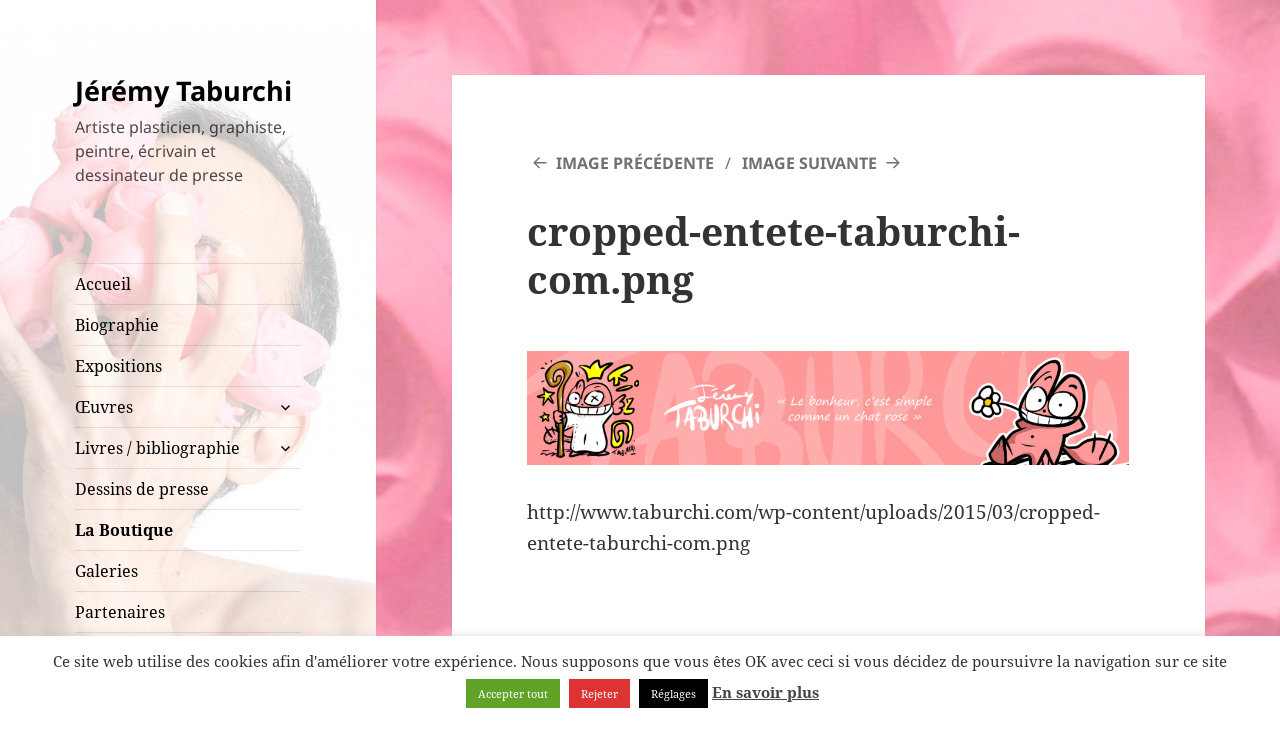

--- FILE ---
content_type: text/html; charset=UTF-8
request_url: https://www.taburchi.com/cropped-entete-taburchi-com-png/
body_size: 23357
content:
<!DOCTYPE html>
<html dir="ltr" lang="fr-FR" prefix="og: https://ogp.me/ns# fb: http://ogp.me/ns/fb#" class="no-js">
<head>
	<meta charset="UTF-8">
	<meta name="viewport" content="width=device-width, initial-scale=1.0">
	<link rel="profile" href="https://gmpg.org/xfn/11">
	<link rel="pingback" href="https://www.taburchi.com/xmlrpc.php">
	<!-- Manifest added by SuperPWA - Progressive Web Apps Plugin For WordPress -->
<link rel="manifest" href="/superpwa-manifest.json">
<meta name="theme-color" content="#ffffff">
<meta name="mobile-web-app-capable" content="yes">
<meta name="apple-touch-fullscreen" content="yes">
<meta name="apple-mobile-web-app-title" content="Jérémy Taburchi&#039;s Art News">
<meta name="application-name" content="Jérémy Taburchi&#039;s Art News">
<meta name="apple-mobile-web-app-capable" content="yes">
<meta name="apple-mobile-web-app-status-bar-style" content="default">
<link rel="apple-touch-icon"  href="https://www.taburchi.com/wp-content/uploads/2019/07/logo-taburchi-192x192px4.png">
<link rel="apple-touch-icon" sizes="192x192" href="https://www.taburchi.com/wp-content/uploads/2019/07/logo-taburchi-192x192px4.png">
<!-- / SuperPWA.com -->
<script>
(function(html){html.className = html.className.replace(/\bno-js\b/,'js')})(document.documentElement);
//# sourceURL=twentyfifteen_javascript_detection
</script>
<title>cropped-entete-taburchi-com.png | Jérémy Taburchi</title>

		<!-- All in One SEO 4.9.2 - aioseo.com -->
	<meta name="description" content="http://www.taburchi.com/wp-content/uploads/2015/03/cropped-entete-taburchi-com.png" />
	<meta name="robots" content="max-image-preview:large" />
	<meta name="author" content="admin"/>
	<link rel="canonical" href="https://www.taburchi.com/cropped-entete-taburchi-com-png/" />
	<meta name="generator" content="All in One SEO (AIOSEO) 4.9.2" />
		<meta property="og:locale" content="fr_FR" />
		<meta property="og:site_name" content="Jérémy Taburchi | Artiste plasticien, graphiste, peintre, écrivain et dessinateur de presse" />
		<meta property="og:type" content="article" />
		<meta property="og:title" content="cropped-entete-taburchi-com.png | Jérémy Taburchi" />
		<meta property="og:description" content="http://www.taburchi.com/wp-content/uploads/2015/03/cropped-entete-taburchi-com.png" />
		<meta property="og:url" content="https://www.taburchi.com/cropped-entete-taburchi-com-png/" />
		<meta property="article:published_time" content="2015-03-10T10:22:18+00:00" />
		<meta property="article:modified_time" content="2015-03-10T10:22:18+00:00" />
		<meta name="twitter:card" content="summary" />
		<meta name="twitter:title" content="cropped-entete-taburchi-com.png | Jérémy Taburchi" />
		<meta name="twitter:description" content="http://www.taburchi.com/wp-content/uploads/2015/03/cropped-entete-taburchi-com.png" />
		<script type="application/ld+json" class="aioseo-schema">
			{"@context":"https:\/\/schema.org","@graph":[{"@type":"BreadcrumbList","@id":"https:\/\/www.taburchi.com\/cropped-entete-taburchi-com-png\/#breadcrumblist","itemListElement":[{"@type":"ListItem","@id":"https:\/\/www.taburchi.com#listItem","position":1,"name":"Accueil","item":"https:\/\/www.taburchi.com","nextItem":{"@type":"ListItem","@id":"https:\/\/www.taburchi.com\/cropped-entete-taburchi-com-png\/#listItem","name":"cropped-entete-taburchi-com.png"}},{"@type":"ListItem","@id":"https:\/\/www.taburchi.com\/cropped-entete-taburchi-com-png\/#listItem","position":2,"name":"cropped-entete-taburchi-com.png","previousItem":{"@type":"ListItem","@id":"https:\/\/www.taburchi.com#listItem","name":"Accueil"}}]},{"@type":"ItemPage","@id":"https:\/\/www.taburchi.com\/cropped-entete-taburchi-com-png\/#itempage","url":"https:\/\/www.taburchi.com\/cropped-entete-taburchi-com-png\/","name":"cropped-entete-taburchi-com.png | J\u00e9r\u00e9my Taburchi","description":"http:\/\/www.taburchi.com\/wp-content\/uploads\/2015\/03\/cropped-entete-taburchi-com.png","inLanguage":"fr-FR","isPartOf":{"@id":"https:\/\/www.taburchi.com\/#website"},"breadcrumb":{"@id":"https:\/\/www.taburchi.com\/cropped-entete-taburchi-com-png\/#breadcrumblist"},"author":{"@id":"https:\/\/www.taburchi.com\/author\/admin\/#author"},"creator":{"@id":"https:\/\/www.taburchi.com\/author\/admin\/#author"},"datePublished":"2015-03-10T11:22:18+01:00","dateModified":"2015-03-10T11:22:18+01:00"},{"@type":"Organization","@id":"https:\/\/www.taburchi.com\/#organization","name":"J\u00e9r\u00e9my Taburchi","description":"Artiste plasticien, graphiste, peintre, \u00e9crivain et dessinateur de presse","url":"https:\/\/www.taburchi.com\/"},{"@type":"Person","@id":"https:\/\/www.taburchi.com\/author\/admin\/#author","url":"https:\/\/www.taburchi.com\/author\/admin\/","name":"admin","image":{"@type":"ImageObject","@id":"https:\/\/www.taburchi.com\/cropped-entete-taburchi-com-png\/#authorImage","url":"https:\/\/secure.gravatar.com\/avatar\/d561f43248c7f3843b13be4b7d56c2b170486aa68c333c9c4f4521a9b2e5f451?s=96&d=mm&r=g","width":96,"height":96,"caption":"admin"}},{"@type":"WebSite","@id":"https:\/\/www.taburchi.com\/#website","url":"https:\/\/www.taburchi.com\/","name":"J\u00e9r\u00e9my Taburchi","description":"Artiste plasticien, graphiste, peintre, \u00e9crivain et dessinateur de presse","inLanguage":"fr-FR","publisher":{"@id":"https:\/\/www.taburchi.com\/#organization"}}]}
		</script>
		<!-- All in One SEO -->

<link rel='dns-prefetch' href='//www.googletagmanager.com' />
<link rel="alternate" type="application/rss+xml" title="Jérémy Taburchi &raquo; Flux" href="https://www.taburchi.com/feed/" />
<link rel="alternate" type="application/rss+xml" title="Jérémy Taburchi &raquo; Flux des commentaires" href="https://www.taburchi.com/comments/feed/" />
<link rel="alternate" type="application/rss+xml" title="Jérémy Taburchi &raquo; cropped-entete-taburchi-com.png Flux des commentaires" href="https://www.taburchi.com/feed/?attachment_id=1116" />
<link rel="alternate" title="oEmbed (JSON)" type="application/json+oembed" href="https://www.taburchi.com/wp-json/oembed/1.0/embed?url=https%3A%2F%2Fwww.taburchi.com%2Fcropped-entete-taburchi-com-png%2F" />
<link rel="alternate" title="oEmbed (XML)" type="text/xml+oembed" href="https://www.taburchi.com/wp-json/oembed/1.0/embed?url=https%3A%2F%2Fwww.taburchi.com%2Fcropped-entete-taburchi-com-png%2F&#038;format=xml" />
<link rel="alternate" type="application/rss+xml" title="Flux Jérémy Taburchi &raquo; Stories" href="https://www.taburchi.com/web-stories/feed/"><style id='wp-img-auto-sizes-contain-inline-css'>
img:is([sizes=auto i],[sizes^="auto," i]){contain-intrinsic-size:3000px 1500px}
/*# sourceURL=wp-img-auto-sizes-contain-inline-css */
</style>
<style id='wp-emoji-styles-inline-css'>

	img.wp-smiley, img.emoji {
		display: inline !important;
		border: none !important;
		box-shadow: none !important;
		height: 1em !important;
		width: 1em !important;
		margin: 0 0.07em !important;
		vertical-align: -0.1em !important;
		background: none !important;
		padding: 0 !important;
	}
/*# sourceURL=wp-emoji-styles-inline-css */
</style>
<style id='wp-block-library-inline-css'>
:root{--wp-block-synced-color:#7a00df;--wp-block-synced-color--rgb:122,0,223;--wp-bound-block-color:var(--wp-block-synced-color);--wp-editor-canvas-background:#ddd;--wp-admin-theme-color:#007cba;--wp-admin-theme-color--rgb:0,124,186;--wp-admin-theme-color-darker-10:#006ba1;--wp-admin-theme-color-darker-10--rgb:0,107,160.5;--wp-admin-theme-color-darker-20:#005a87;--wp-admin-theme-color-darker-20--rgb:0,90,135;--wp-admin-border-width-focus:2px}@media (min-resolution:192dpi){:root{--wp-admin-border-width-focus:1.5px}}.wp-element-button{cursor:pointer}:root .has-very-light-gray-background-color{background-color:#eee}:root .has-very-dark-gray-background-color{background-color:#313131}:root .has-very-light-gray-color{color:#eee}:root .has-very-dark-gray-color{color:#313131}:root .has-vivid-green-cyan-to-vivid-cyan-blue-gradient-background{background:linear-gradient(135deg,#00d084,#0693e3)}:root .has-purple-crush-gradient-background{background:linear-gradient(135deg,#34e2e4,#4721fb 50%,#ab1dfe)}:root .has-hazy-dawn-gradient-background{background:linear-gradient(135deg,#faaca8,#dad0ec)}:root .has-subdued-olive-gradient-background{background:linear-gradient(135deg,#fafae1,#67a671)}:root .has-atomic-cream-gradient-background{background:linear-gradient(135deg,#fdd79a,#004a59)}:root .has-nightshade-gradient-background{background:linear-gradient(135deg,#330968,#31cdcf)}:root .has-midnight-gradient-background{background:linear-gradient(135deg,#020381,#2874fc)}:root{--wp--preset--font-size--normal:16px;--wp--preset--font-size--huge:42px}.has-regular-font-size{font-size:1em}.has-larger-font-size{font-size:2.625em}.has-normal-font-size{font-size:var(--wp--preset--font-size--normal)}.has-huge-font-size{font-size:var(--wp--preset--font-size--huge)}.has-text-align-center{text-align:center}.has-text-align-left{text-align:left}.has-text-align-right{text-align:right}.has-fit-text{white-space:nowrap!important}#end-resizable-editor-section{display:none}.aligncenter{clear:both}.items-justified-left{justify-content:flex-start}.items-justified-center{justify-content:center}.items-justified-right{justify-content:flex-end}.items-justified-space-between{justify-content:space-between}.screen-reader-text{border:0;clip-path:inset(50%);height:1px;margin:-1px;overflow:hidden;padding:0;position:absolute;width:1px;word-wrap:normal!important}.screen-reader-text:focus{background-color:#ddd;clip-path:none;color:#444;display:block;font-size:1em;height:auto;left:5px;line-height:normal;padding:15px 23px 14px;text-decoration:none;top:5px;width:auto;z-index:100000}html :where(.has-border-color){border-style:solid}html :where([style*=border-top-color]){border-top-style:solid}html :where([style*=border-right-color]){border-right-style:solid}html :where([style*=border-bottom-color]){border-bottom-style:solid}html :where([style*=border-left-color]){border-left-style:solid}html :where([style*=border-width]){border-style:solid}html :where([style*=border-top-width]){border-top-style:solid}html :where([style*=border-right-width]){border-right-style:solid}html :where([style*=border-bottom-width]){border-bottom-style:solid}html :where([style*=border-left-width]){border-left-style:solid}html :where(img[class*=wp-image-]){height:auto;max-width:100%}:where(figure){margin:0 0 1em}html :where(.is-position-sticky){--wp-admin--admin-bar--position-offset:var(--wp-admin--admin-bar--height,0px)}@media screen and (max-width:600px){html :where(.is-position-sticky){--wp-admin--admin-bar--position-offset:0px}}

/*# sourceURL=wp-block-library-inline-css */
</style><style id='wp-block-image-inline-css'>
.wp-block-image>a,.wp-block-image>figure>a{display:inline-block}.wp-block-image img{box-sizing:border-box;height:auto;max-width:100%;vertical-align:bottom}@media not (prefers-reduced-motion){.wp-block-image img.hide{visibility:hidden}.wp-block-image img.show{animation:show-content-image .4s}}.wp-block-image[style*=border-radius] img,.wp-block-image[style*=border-radius]>a{border-radius:inherit}.wp-block-image.has-custom-border img{box-sizing:border-box}.wp-block-image.aligncenter{text-align:center}.wp-block-image.alignfull>a,.wp-block-image.alignwide>a{width:100%}.wp-block-image.alignfull img,.wp-block-image.alignwide img{height:auto;width:100%}.wp-block-image .aligncenter,.wp-block-image .alignleft,.wp-block-image .alignright,.wp-block-image.aligncenter,.wp-block-image.alignleft,.wp-block-image.alignright{display:table}.wp-block-image .aligncenter>figcaption,.wp-block-image .alignleft>figcaption,.wp-block-image .alignright>figcaption,.wp-block-image.aligncenter>figcaption,.wp-block-image.alignleft>figcaption,.wp-block-image.alignright>figcaption{caption-side:bottom;display:table-caption}.wp-block-image .alignleft{float:left;margin:.5em 1em .5em 0}.wp-block-image .alignright{float:right;margin:.5em 0 .5em 1em}.wp-block-image .aligncenter{margin-left:auto;margin-right:auto}.wp-block-image :where(figcaption){margin-bottom:1em;margin-top:.5em}.wp-block-image.is-style-circle-mask img{border-radius:9999px}@supports ((-webkit-mask-image:none) or (mask-image:none)) or (-webkit-mask-image:none){.wp-block-image.is-style-circle-mask img{border-radius:0;-webkit-mask-image:url('data:image/svg+xml;utf8,<svg viewBox="0 0 100 100" xmlns="http://www.w3.org/2000/svg"><circle cx="50" cy="50" r="50"/></svg>');mask-image:url('data:image/svg+xml;utf8,<svg viewBox="0 0 100 100" xmlns="http://www.w3.org/2000/svg"><circle cx="50" cy="50" r="50"/></svg>');mask-mode:alpha;-webkit-mask-position:center;mask-position:center;-webkit-mask-repeat:no-repeat;mask-repeat:no-repeat;-webkit-mask-size:contain;mask-size:contain}}:root :where(.wp-block-image.is-style-rounded img,.wp-block-image .is-style-rounded img){border-radius:9999px}.wp-block-image figure{margin:0}.wp-lightbox-container{display:flex;flex-direction:column;position:relative}.wp-lightbox-container img{cursor:zoom-in}.wp-lightbox-container img:hover+button{opacity:1}.wp-lightbox-container button{align-items:center;backdrop-filter:blur(16px) saturate(180%);background-color:#5a5a5a40;border:none;border-radius:4px;cursor:zoom-in;display:flex;height:20px;justify-content:center;opacity:0;padding:0;position:absolute;right:16px;text-align:center;top:16px;width:20px;z-index:100}@media not (prefers-reduced-motion){.wp-lightbox-container button{transition:opacity .2s ease}}.wp-lightbox-container button:focus-visible{outline:3px auto #5a5a5a40;outline:3px auto -webkit-focus-ring-color;outline-offset:3px}.wp-lightbox-container button:hover{cursor:pointer;opacity:1}.wp-lightbox-container button:focus{opacity:1}.wp-lightbox-container button:focus,.wp-lightbox-container button:hover,.wp-lightbox-container button:not(:hover):not(:active):not(.has-background){background-color:#5a5a5a40;border:none}.wp-lightbox-overlay{box-sizing:border-box;cursor:zoom-out;height:100vh;left:0;overflow:hidden;position:fixed;top:0;visibility:hidden;width:100%;z-index:100000}.wp-lightbox-overlay .close-button{align-items:center;cursor:pointer;display:flex;justify-content:center;min-height:40px;min-width:40px;padding:0;position:absolute;right:calc(env(safe-area-inset-right) + 16px);top:calc(env(safe-area-inset-top) + 16px);z-index:5000000}.wp-lightbox-overlay .close-button:focus,.wp-lightbox-overlay .close-button:hover,.wp-lightbox-overlay .close-button:not(:hover):not(:active):not(.has-background){background:none;border:none}.wp-lightbox-overlay .lightbox-image-container{height:var(--wp--lightbox-container-height);left:50%;overflow:hidden;position:absolute;top:50%;transform:translate(-50%,-50%);transform-origin:top left;width:var(--wp--lightbox-container-width);z-index:9999999999}.wp-lightbox-overlay .wp-block-image{align-items:center;box-sizing:border-box;display:flex;height:100%;justify-content:center;margin:0;position:relative;transform-origin:0 0;width:100%;z-index:3000000}.wp-lightbox-overlay .wp-block-image img{height:var(--wp--lightbox-image-height);min-height:var(--wp--lightbox-image-height);min-width:var(--wp--lightbox-image-width);width:var(--wp--lightbox-image-width)}.wp-lightbox-overlay .wp-block-image figcaption{display:none}.wp-lightbox-overlay button{background:none;border:none}.wp-lightbox-overlay .scrim{background-color:#fff;height:100%;opacity:.9;position:absolute;width:100%;z-index:2000000}.wp-lightbox-overlay.active{visibility:visible}@media not (prefers-reduced-motion){.wp-lightbox-overlay.active{animation:turn-on-visibility .25s both}.wp-lightbox-overlay.active img{animation:turn-on-visibility .35s both}.wp-lightbox-overlay.show-closing-animation:not(.active){animation:turn-off-visibility .35s both}.wp-lightbox-overlay.show-closing-animation:not(.active) img{animation:turn-off-visibility .25s both}.wp-lightbox-overlay.zoom.active{animation:none;opacity:1;visibility:visible}.wp-lightbox-overlay.zoom.active .lightbox-image-container{animation:lightbox-zoom-in .4s}.wp-lightbox-overlay.zoom.active .lightbox-image-container img{animation:none}.wp-lightbox-overlay.zoom.active .scrim{animation:turn-on-visibility .4s forwards}.wp-lightbox-overlay.zoom.show-closing-animation:not(.active){animation:none}.wp-lightbox-overlay.zoom.show-closing-animation:not(.active) .lightbox-image-container{animation:lightbox-zoom-out .4s}.wp-lightbox-overlay.zoom.show-closing-animation:not(.active) .lightbox-image-container img{animation:none}.wp-lightbox-overlay.zoom.show-closing-animation:not(.active) .scrim{animation:turn-off-visibility .4s forwards}}@keyframes show-content-image{0%{visibility:hidden}99%{visibility:hidden}to{visibility:visible}}@keyframes turn-on-visibility{0%{opacity:0}to{opacity:1}}@keyframes turn-off-visibility{0%{opacity:1;visibility:visible}99%{opacity:0;visibility:visible}to{opacity:0;visibility:hidden}}@keyframes lightbox-zoom-in{0%{transform:translate(calc((-100vw + var(--wp--lightbox-scrollbar-width))/2 + var(--wp--lightbox-initial-left-position)),calc(-50vh + var(--wp--lightbox-initial-top-position))) scale(var(--wp--lightbox-scale))}to{transform:translate(-50%,-50%) scale(1)}}@keyframes lightbox-zoom-out{0%{transform:translate(-50%,-50%) scale(1);visibility:visible}99%{visibility:visible}to{transform:translate(calc((-100vw + var(--wp--lightbox-scrollbar-width))/2 + var(--wp--lightbox-initial-left-position)),calc(-50vh + var(--wp--lightbox-initial-top-position))) scale(var(--wp--lightbox-scale));visibility:hidden}}
/*# sourceURL=https://www.taburchi.com/wp-includes/blocks/image/style.min.css */
</style>
<style id='wp-block-image-theme-inline-css'>
:root :where(.wp-block-image figcaption){color:#555;font-size:13px;text-align:center}.is-dark-theme :root :where(.wp-block-image figcaption){color:#ffffffa6}.wp-block-image{margin:0 0 1em}
/*# sourceURL=https://www.taburchi.com/wp-includes/blocks/image/theme.min.css */
</style>
<style id='global-styles-inline-css'>
:root{--wp--preset--aspect-ratio--square: 1;--wp--preset--aspect-ratio--4-3: 4/3;--wp--preset--aspect-ratio--3-4: 3/4;--wp--preset--aspect-ratio--3-2: 3/2;--wp--preset--aspect-ratio--2-3: 2/3;--wp--preset--aspect-ratio--16-9: 16/9;--wp--preset--aspect-ratio--9-16: 9/16;--wp--preset--color--black: #000000;--wp--preset--color--cyan-bluish-gray: #abb8c3;--wp--preset--color--white: #fff;--wp--preset--color--pale-pink: #f78da7;--wp--preset--color--vivid-red: #cf2e2e;--wp--preset--color--luminous-vivid-orange: #ff6900;--wp--preset--color--luminous-vivid-amber: #fcb900;--wp--preset--color--light-green-cyan: #7bdcb5;--wp--preset--color--vivid-green-cyan: #00d084;--wp--preset--color--pale-cyan-blue: #8ed1fc;--wp--preset--color--vivid-cyan-blue: #0693e3;--wp--preset--color--vivid-purple: #9b51e0;--wp--preset--color--dark-gray: #111;--wp--preset--color--light-gray: #f1f1f1;--wp--preset--color--yellow: #f4ca16;--wp--preset--color--dark-brown: #352712;--wp--preset--color--medium-pink: #e53b51;--wp--preset--color--light-pink: #ffe5d1;--wp--preset--color--dark-purple: #2e2256;--wp--preset--color--purple: #674970;--wp--preset--color--blue-gray: #22313f;--wp--preset--color--bright-blue: #55c3dc;--wp--preset--color--light-blue: #e9f2f9;--wp--preset--gradient--vivid-cyan-blue-to-vivid-purple: linear-gradient(135deg,rgb(6,147,227) 0%,rgb(155,81,224) 100%);--wp--preset--gradient--light-green-cyan-to-vivid-green-cyan: linear-gradient(135deg,rgb(122,220,180) 0%,rgb(0,208,130) 100%);--wp--preset--gradient--luminous-vivid-amber-to-luminous-vivid-orange: linear-gradient(135deg,rgb(252,185,0) 0%,rgb(255,105,0) 100%);--wp--preset--gradient--luminous-vivid-orange-to-vivid-red: linear-gradient(135deg,rgb(255,105,0) 0%,rgb(207,46,46) 100%);--wp--preset--gradient--very-light-gray-to-cyan-bluish-gray: linear-gradient(135deg,rgb(238,238,238) 0%,rgb(169,184,195) 100%);--wp--preset--gradient--cool-to-warm-spectrum: linear-gradient(135deg,rgb(74,234,220) 0%,rgb(151,120,209) 20%,rgb(207,42,186) 40%,rgb(238,44,130) 60%,rgb(251,105,98) 80%,rgb(254,248,76) 100%);--wp--preset--gradient--blush-light-purple: linear-gradient(135deg,rgb(255,206,236) 0%,rgb(152,150,240) 100%);--wp--preset--gradient--blush-bordeaux: linear-gradient(135deg,rgb(254,205,165) 0%,rgb(254,45,45) 50%,rgb(107,0,62) 100%);--wp--preset--gradient--luminous-dusk: linear-gradient(135deg,rgb(255,203,112) 0%,rgb(199,81,192) 50%,rgb(65,88,208) 100%);--wp--preset--gradient--pale-ocean: linear-gradient(135deg,rgb(255,245,203) 0%,rgb(182,227,212) 50%,rgb(51,167,181) 100%);--wp--preset--gradient--electric-grass: linear-gradient(135deg,rgb(202,248,128) 0%,rgb(113,206,126) 100%);--wp--preset--gradient--midnight: linear-gradient(135deg,rgb(2,3,129) 0%,rgb(40,116,252) 100%);--wp--preset--gradient--dark-gray-gradient-gradient: linear-gradient(90deg, rgba(17,17,17,1) 0%, rgba(42,42,42,1) 100%);--wp--preset--gradient--light-gray-gradient: linear-gradient(90deg, rgba(241,241,241,1) 0%, rgba(215,215,215,1) 100%);--wp--preset--gradient--white-gradient: linear-gradient(90deg, rgba(255,255,255,1) 0%, rgba(230,230,230,1) 100%);--wp--preset--gradient--yellow-gradient: linear-gradient(90deg, rgba(244,202,22,1) 0%, rgba(205,168,10,1) 100%);--wp--preset--gradient--dark-brown-gradient: linear-gradient(90deg, rgba(53,39,18,1) 0%, rgba(91,67,31,1) 100%);--wp--preset--gradient--medium-pink-gradient: linear-gradient(90deg, rgba(229,59,81,1) 0%, rgba(209,28,51,1) 100%);--wp--preset--gradient--light-pink-gradient: linear-gradient(90deg, rgba(255,229,209,1) 0%, rgba(255,200,158,1) 100%);--wp--preset--gradient--dark-purple-gradient: linear-gradient(90deg, rgba(46,34,86,1) 0%, rgba(66,48,123,1) 100%);--wp--preset--gradient--purple-gradient: linear-gradient(90deg, rgba(103,73,112,1) 0%, rgba(131,93,143,1) 100%);--wp--preset--gradient--blue-gray-gradient: linear-gradient(90deg, rgba(34,49,63,1) 0%, rgba(52,75,96,1) 100%);--wp--preset--gradient--bright-blue-gradient: linear-gradient(90deg, rgba(85,195,220,1) 0%, rgba(43,180,211,1) 100%);--wp--preset--gradient--light-blue-gradient: linear-gradient(90deg, rgba(233,242,249,1) 0%, rgba(193,218,238,1) 100%);--wp--preset--font-size--small: 13px;--wp--preset--font-size--medium: 20px;--wp--preset--font-size--large: 36px;--wp--preset--font-size--x-large: 42px;--wp--preset--spacing--20: 0.44rem;--wp--preset--spacing--30: 0.67rem;--wp--preset--spacing--40: 1rem;--wp--preset--spacing--50: 1.5rem;--wp--preset--spacing--60: 2.25rem;--wp--preset--spacing--70: 3.38rem;--wp--preset--spacing--80: 5.06rem;--wp--preset--shadow--natural: 6px 6px 9px rgba(0, 0, 0, 0.2);--wp--preset--shadow--deep: 12px 12px 50px rgba(0, 0, 0, 0.4);--wp--preset--shadow--sharp: 6px 6px 0px rgba(0, 0, 0, 0.2);--wp--preset--shadow--outlined: 6px 6px 0px -3px rgb(255, 255, 255), 6px 6px rgb(0, 0, 0);--wp--preset--shadow--crisp: 6px 6px 0px rgb(0, 0, 0);}:where(.is-layout-flex){gap: 0.5em;}:where(.is-layout-grid){gap: 0.5em;}body .is-layout-flex{display: flex;}.is-layout-flex{flex-wrap: wrap;align-items: center;}.is-layout-flex > :is(*, div){margin: 0;}body .is-layout-grid{display: grid;}.is-layout-grid > :is(*, div){margin: 0;}:where(.wp-block-columns.is-layout-flex){gap: 2em;}:where(.wp-block-columns.is-layout-grid){gap: 2em;}:where(.wp-block-post-template.is-layout-flex){gap: 1.25em;}:where(.wp-block-post-template.is-layout-grid){gap: 1.25em;}.has-black-color{color: var(--wp--preset--color--black) !important;}.has-cyan-bluish-gray-color{color: var(--wp--preset--color--cyan-bluish-gray) !important;}.has-white-color{color: var(--wp--preset--color--white) !important;}.has-pale-pink-color{color: var(--wp--preset--color--pale-pink) !important;}.has-vivid-red-color{color: var(--wp--preset--color--vivid-red) !important;}.has-luminous-vivid-orange-color{color: var(--wp--preset--color--luminous-vivid-orange) !important;}.has-luminous-vivid-amber-color{color: var(--wp--preset--color--luminous-vivid-amber) !important;}.has-light-green-cyan-color{color: var(--wp--preset--color--light-green-cyan) !important;}.has-vivid-green-cyan-color{color: var(--wp--preset--color--vivid-green-cyan) !important;}.has-pale-cyan-blue-color{color: var(--wp--preset--color--pale-cyan-blue) !important;}.has-vivid-cyan-blue-color{color: var(--wp--preset--color--vivid-cyan-blue) !important;}.has-vivid-purple-color{color: var(--wp--preset--color--vivid-purple) !important;}.has-black-background-color{background-color: var(--wp--preset--color--black) !important;}.has-cyan-bluish-gray-background-color{background-color: var(--wp--preset--color--cyan-bluish-gray) !important;}.has-white-background-color{background-color: var(--wp--preset--color--white) !important;}.has-pale-pink-background-color{background-color: var(--wp--preset--color--pale-pink) !important;}.has-vivid-red-background-color{background-color: var(--wp--preset--color--vivid-red) !important;}.has-luminous-vivid-orange-background-color{background-color: var(--wp--preset--color--luminous-vivid-orange) !important;}.has-luminous-vivid-amber-background-color{background-color: var(--wp--preset--color--luminous-vivid-amber) !important;}.has-light-green-cyan-background-color{background-color: var(--wp--preset--color--light-green-cyan) !important;}.has-vivid-green-cyan-background-color{background-color: var(--wp--preset--color--vivid-green-cyan) !important;}.has-pale-cyan-blue-background-color{background-color: var(--wp--preset--color--pale-cyan-blue) !important;}.has-vivid-cyan-blue-background-color{background-color: var(--wp--preset--color--vivid-cyan-blue) !important;}.has-vivid-purple-background-color{background-color: var(--wp--preset--color--vivid-purple) !important;}.has-black-border-color{border-color: var(--wp--preset--color--black) !important;}.has-cyan-bluish-gray-border-color{border-color: var(--wp--preset--color--cyan-bluish-gray) !important;}.has-white-border-color{border-color: var(--wp--preset--color--white) !important;}.has-pale-pink-border-color{border-color: var(--wp--preset--color--pale-pink) !important;}.has-vivid-red-border-color{border-color: var(--wp--preset--color--vivid-red) !important;}.has-luminous-vivid-orange-border-color{border-color: var(--wp--preset--color--luminous-vivid-orange) !important;}.has-luminous-vivid-amber-border-color{border-color: var(--wp--preset--color--luminous-vivid-amber) !important;}.has-light-green-cyan-border-color{border-color: var(--wp--preset--color--light-green-cyan) !important;}.has-vivid-green-cyan-border-color{border-color: var(--wp--preset--color--vivid-green-cyan) !important;}.has-pale-cyan-blue-border-color{border-color: var(--wp--preset--color--pale-cyan-blue) !important;}.has-vivid-cyan-blue-border-color{border-color: var(--wp--preset--color--vivid-cyan-blue) !important;}.has-vivid-purple-border-color{border-color: var(--wp--preset--color--vivid-purple) !important;}.has-vivid-cyan-blue-to-vivid-purple-gradient-background{background: var(--wp--preset--gradient--vivid-cyan-blue-to-vivid-purple) !important;}.has-light-green-cyan-to-vivid-green-cyan-gradient-background{background: var(--wp--preset--gradient--light-green-cyan-to-vivid-green-cyan) !important;}.has-luminous-vivid-amber-to-luminous-vivid-orange-gradient-background{background: var(--wp--preset--gradient--luminous-vivid-amber-to-luminous-vivid-orange) !important;}.has-luminous-vivid-orange-to-vivid-red-gradient-background{background: var(--wp--preset--gradient--luminous-vivid-orange-to-vivid-red) !important;}.has-very-light-gray-to-cyan-bluish-gray-gradient-background{background: var(--wp--preset--gradient--very-light-gray-to-cyan-bluish-gray) !important;}.has-cool-to-warm-spectrum-gradient-background{background: var(--wp--preset--gradient--cool-to-warm-spectrum) !important;}.has-blush-light-purple-gradient-background{background: var(--wp--preset--gradient--blush-light-purple) !important;}.has-blush-bordeaux-gradient-background{background: var(--wp--preset--gradient--blush-bordeaux) !important;}.has-luminous-dusk-gradient-background{background: var(--wp--preset--gradient--luminous-dusk) !important;}.has-pale-ocean-gradient-background{background: var(--wp--preset--gradient--pale-ocean) !important;}.has-electric-grass-gradient-background{background: var(--wp--preset--gradient--electric-grass) !important;}.has-midnight-gradient-background{background: var(--wp--preset--gradient--midnight) !important;}.has-small-font-size{font-size: var(--wp--preset--font-size--small) !important;}.has-medium-font-size{font-size: var(--wp--preset--font-size--medium) !important;}.has-large-font-size{font-size: var(--wp--preset--font-size--large) !important;}.has-x-large-font-size{font-size: var(--wp--preset--font-size--x-large) !important;}
/*# sourceURL=global-styles-inline-css */
</style>

<style id='classic-theme-styles-inline-css'>
/*! This file is auto-generated */
.wp-block-button__link{color:#fff;background-color:#32373c;border-radius:9999px;box-shadow:none;text-decoration:none;padding:calc(.667em + 2px) calc(1.333em + 2px);font-size:1.125em}.wp-block-file__button{background:#32373c;color:#fff;text-decoration:none}
/*# sourceURL=/wp-includes/css/classic-themes.min.css */
</style>
<link rel='stylesheet' id='cptch_stylesheet-css' href='https://www.taburchi.com/wp-content/plugins/captcha-bws/css/front_end_style.css?ver=5.2.7' media='all' />
<link rel='stylesheet' id='dashicons-css' href='https://www.taburchi.com/wp-includes/css/dashicons.min.css?ver=6.9' media='all' />
<link rel='stylesheet' id='cptch_desktop_style-css' href='https://www.taburchi.com/wp-content/plugins/captcha-bws/css/desktop_style.css?ver=5.2.7' media='all' />
<link rel='stylesheet' id='cntctfrm_form_style-css' href='https://www.taburchi.com/wp-content/plugins/contact-form-plugin/css/form_style.css?ver=4.3.5' media='all' />
<link rel='stylesheet' id='cookie-law-info-css' href='https://www.taburchi.com/wp-content/plugins/cookie-law-info/legacy/public/css/cookie-law-info-public.css?ver=3.3.8' media='all' />
<link rel='stylesheet' id='cookie-law-info-gdpr-css' href='https://www.taburchi.com/wp-content/plugins/cookie-law-info/legacy/public/css/cookie-law-info-gdpr.css?ver=3.3.8' media='all' />
<link rel='stylesheet' id='essential-grid-plugin-settings-css' href='https://www.taburchi.com/wp-content/plugins/essential-grid/public/assets/css/settings.css?ver=3.0.11' media='all' />
<link rel='stylesheet' id='tp-fontello-css' href='https://www.taburchi.com/wp-content/plugins/essential-grid/public/assets/font/fontello/css/fontello.css?ver=3.0.11' media='all' />
<link rel='stylesheet' id='mc4wp-form-basic-css' href='https://www.taburchi.com/wp-content/plugins/mailchimp-for-wp/assets/css/form-basic.css?ver=4.10.9' media='all' />
<link rel='stylesheet' id='twentyfifteen-fonts-css' href='https://www.taburchi.com/wp-content/themes/twentyfifteen/assets/fonts/noto-sans-plus-noto-serif-plus-inconsolata.css?ver=20230328' media='all' />
<link rel='stylesheet' id='genericons-css' href='https://www.taburchi.com/wp-content/themes/twentyfifteen/genericons/genericons.css?ver=20251101' media='all' />
<link rel='stylesheet' id='twentyfifteen-style-css' href='https://www.taburchi.com/wp-content/themes/twentyfifteen/style.css?ver=20251202' media='all' />
<style id='twentyfifteen-style-inline-css'>

		/* Custom Sidebar Text Color */
		.site-title a,
		.site-description,
		.secondary-toggle:before {
			color: #000000;
		}

		.site-title a:hover,
		.site-title a:focus {
			color: rgba( 0, 0, 0, 0.7);
		}

		.secondary-toggle {
			border-color: rgba( 0, 0, 0, 0.1);
		}

		.secondary-toggle:hover,
		.secondary-toggle:focus {
			border-color: rgba( 0, 0, 0, 0.3);
		}

		.site-title a {
			outline-color: rgba( 0, 0, 0, 0.3);
		}

		@media screen and (min-width: 59.6875em) {
			.secondary a,
			.dropdown-toggle:after,
			.widget-title,
			.widget blockquote cite,
			.widget blockquote small {
				color: #000000;
			}

			.widget button,
			.widget input[type="button"],
			.widget input[type="reset"],
			.widget input[type="submit"],
			.widget_calendar tbody a {
				background-color: #000000;
			}

			.textwidget a {
				border-color: #000000;
			}

			.secondary a:hover,
			.secondary a:focus,
			.main-navigation .menu-item-description,
			.widget,
			.widget blockquote,
			.widget .wp-caption-text,
			.widget .gallery-caption {
				color: rgba( 0, 0, 0, 0.7);
			}

			.widget button:hover,
			.widget button:focus,
			.widget input[type="button"]:hover,
			.widget input[type="button"]:focus,
			.widget input[type="reset"]:hover,
			.widget input[type="reset"]:focus,
			.widget input[type="submit"]:hover,
			.widget input[type="submit"]:focus,
			.widget_calendar tbody a:hover,
			.widget_calendar tbody a:focus {
				background-color: rgba( 0, 0, 0, 0.7);
			}

			.widget blockquote {
				border-color: rgba( 0, 0, 0, 0.7);
			}

			.main-navigation ul,
			.main-navigation li,
			.secondary-toggle,
			.widget input,
			.widget textarea,
			.widget table,
			.widget th,
			.widget td,
			.widget pre,
			.widget li,
			.widget_categories .children,
			.widget_nav_menu .sub-menu,
			.widget_pages .children,
			.widget abbr[title] {
				border-color: rgba( 0, 0, 0, 0.1);
			}

			.dropdown-toggle:hover,
			.dropdown-toggle:focus,
			.widget hr {
				background-color: rgba( 0, 0, 0, 0.1);
			}

			.widget input:focus,
			.widget textarea:focus {
				border-color: rgba( 0, 0, 0, 0.3);
			}

			.sidebar a:focus,
			.dropdown-toggle:focus {
				outline-color: rgba( 0, 0, 0, 0.3);
			}
		}
	
/*# sourceURL=twentyfifteen-style-inline-css */
</style>
<link rel='stylesheet' id='twentyfifteen-block-style-css' href='https://www.taburchi.com/wp-content/themes/twentyfifteen/css/blocks.css?ver=20240715' media='all' />
<script src="https://www.taburchi.com/wp-includes/js/jquery/jquery.min.js?ver=3.7.1" id="jquery-core-js"></script>
<script src="https://www.taburchi.com/wp-includes/js/jquery/jquery-migrate.min.js?ver=3.4.1" id="jquery-migrate-js"></script>
<script id="cookie-law-info-js-extra">
var Cli_Data = {"nn_cookie_ids":["sid","dmvk","YSC","v1st","vuid","_gid","_ga","IDE","test_cookie","VISITOR_INFO1_LIVE","usprivacy","ts","refresh_token","cookielawinfo-checkbox-performance","access_token","client_token","su_sdx","su_sid","su_user_id","sdx","CONSENT","_gat_gtag_UA_3418352_3","cookielawinfo-checkbox-necessaires","cookielawinfo-checkbox-analytique","cookielawinfo-checkbox-autres","cookielawinfo-checkbox-publicite","cookielawinfo-checkbox-fonctionnel"],"cookielist":[],"non_necessary_cookies":{"necessary":["usprivacy","ts"],"functional":["v1st"],"performance":["dmvk","YSC","sid"],"analytics":["vuid","_gid","_ga"],"advertisement":["IDE","test_cookie","VISITOR_INFO1_LIVE"],"others":["refresh_token","access_token","client_token","su_sdx","su_sid","su_user_id","sdx","CONSENT","_gat_gtag_UA_3418352_3"]},"ccpaEnabled":"","ccpaRegionBased":"","ccpaBarEnabled":"","strictlyEnabled":["necessary","obligatoire"],"ccpaType":"gdpr","js_blocking":"1","custom_integration":"","triggerDomRefresh":"","secure_cookies":""};
var cli_cookiebar_settings = {"animate_speed_hide":"500","animate_speed_show":"500","background":"#FFF","border":"#b1a6a6c2","border_on":"","button_1_button_colour":"#000000","button_1_button_hover":"#000000","button_1_link_colour":"#fff","button_1_as_button":"1","button_1_new_win":"","button_2_button_colour":"#333","button_2_button_hover":"#292929","button_2_link_colour":"#444","button_2_as_button":"","button_2_hidebar":"1","button_3_button_colour":"#dd3333","button_3_button_hover":"#b12929","button_3_link_colour":"#fff","button_3_as_button":"1","button_3_new_win":"","button_4_button_colour":"#000","button_4_button_hover":"#000000","button_4_link_colour":"#ffffff","button_4_as_button":"1","button_7_button_colour":"#61a229","button_7_button_hover":"#4e8221","button_7_link_colour":"#fff","button_7_as_button":"1","button_7_new_win":"","font_family":"inherit","header_fix":"","notify_animate_hide":"1","notify_animate_show":"1","notify_div_id":"#cookie-law-info-bar","notify_position_horizontal":"right","notify_position_vertical":"bottom","scroll_close":"","scroll_close_reload":"","accept_close_reload":"","reject_close_reload":"","showagain_tab":"1","showagain_background":"#fff","showagain_border":"#000","showagain_div_id":"#cookie-law-info-again","showagain_x_position":"100px","text":"#333333","show_once_yn":"","show_once":"10000","logging_on":"","as_popup":"","popup_overlay":"1","bar_heading_text":"","cookie_bar_as":"banner","popup_showagain_position":"bottom-right","widget_position":"left"};
var log_object = {"ajax_url":"https://www.taburchi.com/wp-admin/admin-ajax.php"};
//# sourceURL=cookie-law-info-js-extra
</script>
<script src="https://www.taburchi.com/wp-content/plugins/cookie-law-info/legacy/public/js/cookie-law-info-public.js?ver=3.3.8" id="cookie-law-info-js"></script>
<script src="https://www.taburchi.com/wp-content/themes/twentyfifteen/js/keyboard-image-navigation.js?ver=20141210" id="twentyfifteen-keyboard-image-navigation-js"></script>
<script id="twentyfifteen-script-js-extra">
var screenReaderText = {"expand":"\u003Cspan class=\"screen-reader-text\"\u003Eouvrir le sous-menu\u003C/span\u003E","collapse":"\u003Cspan class=\"screen-reader-text\"\u003Efermer le sous-menu\u003C/span\u003E"};
//# sourceURL=twentyfifteen-script-js-extra
</script>
<script src="https://www.taburchi.com/wp-content/themes/twentyfifteen/js/functions.js?ver=20250729" id="twentyfifteen-script-js" defer data-wp-strategy="defer"></script>
<link rel="https://api.w.org/" href="https://www.taburchi.com/wp-json/" /><link rel="alternate" title="JSON" type="application/json" href="https://www.taburchi.com/wp-json/wp/v2/media/1116" /><link rel="EditURI" type="application/rsd+xml" title="RSD" href="https://www.taburchi.com/xmlrpc.php?rsd" />
<meta name="generator" content="WordPress 6.9" />
<link rel='shortlink' href='https://www.taburchi.com/?p=1116' />
<!-- start Simple Custom CSS and JS -->
<!-- Global site tag (gtag.js) - Google Analytics -->
<script async src="https://www.googletagmanager.com/gtag/js?id=UA-3418352-3"></script>
<script>
  window.dataLayer = window.dataLayer || [];
  function gtag(){dataLayer.push(arguments);}
  gtag('js', new Date());

  gtag('config', 'UA-3418352-3');
</script><!-- end Simple Custom CSS and JS -->
<meta name="generator" content="Site Kit by Google 1.166.0" /><style>.mc4wp-checkbox-wp-comment-form{clear:both;width:auto;display:block;position:static}.mc4wp-checkbox-wp-comment-form input{float:none;vertical-align:middle;-webkit-appearance:checkbox;width:auto;max-width:21px;margin:0 6px 0 0;padding:0;position:static;display:inline-block!important}.mc4wp-checkbox-wp-comment-form label{float:none;cursor:pointer;width:auto;margin:0 0 16px;display:block;position:static}</style><style>.mc4wp-checkbox-wp-registration-form{clear:both;width:auto;display:block;position:static}.mc4wp-checkbox-wp-registration-form input{float:none;vertical-align:middle;-webkit-appearance:checkbox;width:auto;max-width:21px;margin:0 6px 0 0;padding:0;position:static;display:inline-block!important}.mc4wp-checkbox-wp-registration-form label{float:none;cursor:pointer;width:auto;margin:0 0 16px;display:block;position:static}</style><!-- All in one Favicon 4.8 -->		<style type="text/css" id="twentyfifteen-header-css">
				.site-header {

			/*
			 * No shorthand so the Customizer can override individual properties.
			 * @see https://core.trac.wordpress.org/ticket/31460
			 */
			background-image: url(https://www.taburchi.com/wp-content/uploads/2015/12/cropped-autoportrait-obsessionnel-4.jpg);
			background-repeat: no-repeat;
			background-position: 50% 50%;
			-webkit-background-size: cover;
			-moz-background-size:    cover;
			-o-background-size:      cover;
			background-size:         cover;
		}

		@media screen and (min-width: 59.6875em) {
			body:before {

				/*
				 * No shorthand so the Customizer can override individual properties.
				 * @see https://core.trac.wordpress.org/ticket/31460
				 */
				background-image: url(https://www.taburchi.com/wp-content/uploads/2015/12/cropped-autoportrait-obsessionnel-4.jpg);
				background-repeat: no-repeat;
				background-position: 100% 50%;
				-webkit-background-size: cover;
				-moz-background-size:    cover;
				-o-background-size:      cover;
				background-size:         cover;
				border-right: 0;
			}

			.site-header {
				background: transparent;
			}
		}
				</style>
		<style id="custom-background-css">
body.custom-background { background-color: #ffffff; background-image: url("https://www.taburchi.com/wp-content/uploads/2015/12/fond3b.jpg"); background-position: left top; background-size: cover; background-repeat: no-repeat; background-attachment: fixed; }
</style>
	<link rel="amphtml" href="https://www.taburchi.com/cropped-entete-taburchi-com-png/?amp"><link rel="icon" href="https://www.taburchi.com/wp-content/uploads/2015/09/cropped-logo3-32x32.jpg" sizes="32x32" />
<link rel="icon" href="https://www.taburchi.com/wp-content/uploads/2015/09/cropped-logo3-192x192.jpg" sizes="192x192" />
<meta name="msapplication-TileImage" content="https://www.taburchi.com/wp-content/uploads/2015/09/cropped-logo3-270x270.jpg" />

<!-- START - Open Graph and Twitter Card Tags 3.3.7 -->
 <!-- Facebook Open Graph -->
  <meta property="og:locale" content="fr_FR"/>
  <meta property="og:site_name" content="Jérémy Taburchi"/>
  <meta property="og:title" content="cropped-entete-taburchi-com.png"/>
  <meta property="og:url" content="https://www.taburchi.com/cropped-entete-taburchi-com-png/"/>
  <meta property="og:type" content="article"/>
  <meta property="og:description" content="http://www.taburchi.com/wp-content/uploads/2015/03/cropped-entete-taburchi-com.png"/>
  <meta property="og:image" content="https://www.taburchi.com/wp-content/uploads/2020/06/la-grande-vague-de-kanagawa2.jpg"/>
  <meta property="og:image:url" content="https://www.taburchi.com/wp-content/uploads/2020/06/la-grande-vague-de-kanagawa2.jpg"/>
  <meta property="og:image:secure_url" content="https://www.taburchi.com/wp-content/uploads/2020/06/la-grande-vague-de-kanagawa2.jpg"/>
  <meta property="article:publisher" content="https://www.facebook.com/taburchi"/>
 <!-- Google+ / Schema.org -->
 <!-- Twitter Cards -->
  <meta name="twitter:title" content="cropped-entete-taburchi-com.png"/>
  <meta name="twitter:url" content="https://www.taburchi.com/cropped-entete-taburchi-com-png/"/>
  <meta name="twitter:description" content="http://www.taburchi.com/wp-content/uploads/2015/03/cropped-entete-taburchi-com.png"/>
  <meta name="twitter:image" content="https://www.taburchi.com/wp-content/uploads/2020/06/la-grande-vague-de-kanagawa2.jpg"/>
  <meta name="twitter:card" content="summary_large_image"/>
  <meta name="twitter:site" content="@taburchi"/>
 <!-- SEO -->
 <!-- Misc. tags -->
 <!-- is_singular -->
<!-- END - Open Graph and Twitter Card Tags 3.3.7 -->
	
<link rel='stylesheet' id='cookie-law-info-table-css' href='https://www.taburchi.com/wp-content/plugins/cookie-law-info/legacy/public/css/cookie-law-info-table.css?ver=3.3.8' media='all' />
</head>

<body class="attachment wp-singular attachment-template-default single single-attachment postid-1116 attachmentid-1116 attachment-png custom-background wp-embed-responsive wp-theme-twentyfifteen">
<div id="page" class="hfeed site">
	<a class="skip-link screen-reader-text" href="#content">
		Aller au contenu	</a>

	<div id="sidebar" class="sidebar">
		<header id="masthead" class="site-header">
			<div class="site-branding">
									<p class="site-title"><a href="https://www.taburchi.com/" rel="home" >Jérémy Taburchi</a></p>
										<p class="site-description">Artiste plasticien, graphiste, peintre, écrivain et dessinateur de presse</p>
				
				<button class="secondary-toggle">Menu et widgets</button>
			</div><!-- .site-branding -->
		</header><!-- .site-header -->

			<div id="secondary" class="secondary">

					<nav id="site-navigation" class="main-navigation">
				<div class="menu-menu2-container"><ul id="menu-menu2" class="nav-menu"><li id="menu-item-1102" class="menu-item menu-item-type-custom menu-item-object-custom menu-item-home menu-item-1102"><a href="http://www.taburchi.com/" title="Accueil du site officiel de Jérémy Taburchi">Accueil</a></li>
<li id="menu-item-1103" class="menu-item menu-item-type-post_type menu-item-object-page menu-item-1103"><a href="https://www.taburchi.com/biographie/" title="La biographie de l&rsquo;artiste">Biographie</a></li>
<li id="menu-item-1105" class="menu-item menu-item-type-post_type menu-item-object-page menu-item-1105"><a href="https://www.taburchi.com/mes-expositions/" title="Mes expositions en cours et à venir">Expositions</a></li>
<li id="menu-item-1109" class="menu-item menu-item-type-post_type menu-item-object-page menu-item-has-children menu-item-1109"><a href="https://www.taburchi.com/oeuvres/" title="Les différents styles et œuvres de l&rsquo;artiste">Œuvres</a>
<ul class="sub-menu">
	<li id="menu-item-1153" class="menu-item menu-item-type-post_type menu-item-object-page menu-item-1153"><a href="https://www.taburchi.com/oeuvres/nouveautes/">Nouveautés</a></li>
	<li id="menu-item-2193" class="menu-item menu-item-type-post_type menu-item-object-page menu-item-2193"><a href="https://www.taburchi.com/oeuvres-en-projet/">Œuvres en projet</a></li>
	<li id="menu-item-3048" class="menu-item menu-item-type-post_type menu-item-object-page menu-item-3048"><a href="https://www.taburchi.com/oeuvres-realisees/">Œuvres réalisées</a></li>
	<li id="menu-item-22042" class="menu-item menu-item-type-post_type menu-item-object-page menu-item-22042"><a href="https://www.taburchi.com/oeuvres/portraits-de-nature/">Portraits de Nature</a></li>
	<li id="menu-item-23328" class="menu-item menu-item-type-post_type menu-item-object-page menu-item-23328"><a href="https://www.taburchi.com/oeuvres/portraits-peints/">Portraits peints</a></li>
	<li id="menu-item-3051" class="menu-item menu-item-type-post_type menu-item-object-page menu-item-3051"><a href="https://www.taburchi.com/tirages-et-series-limitees/">Tirages et séries limitées</a></li>
	<li id="menu-item-1154" class="menu-item menu-item-type-post_type menu-item-object-page menu-item-1154"><a href="https://www.taburchi.com/oeuvres/chat-rose/">Le Chat Rose</a></li>
	<li id="menu-item-15417" class="menu-item menu-item-type-post_type menu-item-object-page menu-item-15417"><a href="https://www.taburchi.com/oeuvres/les-boites/">Les Boites</a></li>
	<li id="menu-item-1787" class="menu-item menu-item-type-post_type menu-item-object-page menu-item-1787"><a href="https://www.taburchi.com/oeuvres/une-theorie-naturelle/">Une Théorie Naturelle</a></li>
	<li id="menu-item-1318" class="menu-item menu-item-type-post_type menu-item-object-page menu-item-1318"><a href="https://www.taburchi.com/oeuvres/les-autoportraits/">Les Autoportraits</a></li>
	<li id="menu-item-1155" class="menu-item menu-item-type-post_type menu-item-object-page menu-item-1155"><a href="https://www.taburchi.com/oeuvres/projet-lou-can/">Lou Can</a></li>
	<li id="menu-item-1156" class="menu-item menu-item-type-post_type menu-item-object-page menu-item-1156"><a href="https://www.taburchi.com/oeuvres/les-coups/">Les Coups</a></li>
	<li id="menu-item-1157" class="menu-item menu-item-type-post_type menu-item-object-page menu-item-1157"><a href="https://www.taburchi.com/oeuvres/les-gelules/">Les Gélules</a></li>
	<li id="menu-item-1821" class="menu-item menu-item-type-post_type menu-item-object-page menu-item-1821"><a href="https://www.taburchi.com/oeuvres/les-tetes-reduites/">Les Têtes Réduites</a></li>
	<li id="menu-item-1321" class="menu-item menu-item-type-post_type menu-item-object-page menu-item-1321"><a href="https://www.taburchi.com/oeuvres/les-minutes/">Les Minutes</a></li>
	<li id="menu-item-1158" class="menu-item menu-item-type-post_type menu-item-object-page menu-item-1158"><a href="https://www.taburchi.com/oeuvres/la-figuration-libre/">Figuration libre</a></li>
	<li id="menu-item-1160" class="menu-item menu-item-type-post_type menu-item-object-page menu-item-1160"><a href="https://www.taburchi.com/oeuvres/performances/">Performances</a></li>
	<li id="menu-item-1633" class="menu-item menu-item-type-post_type menu-item-object-page menu-item-1633"><a href="https://www.taburchi.com/oeuvres/photographies/">Photographies</a></li>
	<li id="menu-item-1159" class="menu-item menu-item-type-post_type menu-item-object-page menu-item-1159"><a href="https://www.taburchi.com/oeuvres/art-video/">Videos</a></li>
</ul>
</li>
<li id="menu-item-1106" class="menu-item menu-item-type-post_type menu-item-object-page menu-item-has-children menu-item-1106"><a href="https://www.taburchi.com/livres/" title="Tous les livres de Jérémy Taburchi">Livres / bibliographie</a>
<ul class="sub-menu">
	<li id="menu-item-31209" class="menu-item menu-item-type-post_type menu-item-object-page menu-item-31209"><a href="https://www.taburchi.com/livres/marcher-sur-la-queue-de-la-comete/">Marcher sur la queue de la comète</a></li>
	<li id="menu-item-26277" class="menu-item menu-item-type-post_type menu-item-object-page menu-item-26277"><a href="https://www.taburchi.com/livres/le-passeport-chat-rose/">Le Passeport Chat-Rose</a></li>
	<li id="menu-item-20603" class="menu-item menu-item-type-post_type menu-item-object-page menu-item-20603"><a href="https://www.taburchi.com/livres/les-dialogues-du-jour-et-de-la-nuit/">Les Dialogues du Jour et de la Nuit</a></li>
	<li id="menu-item-11225" class="menu-item menu-item-type-post_type menu-item-object-page menu-item-11225"><a href="https://www.taburchi.com/livres/haro-sur-les-microplastiques/">Haro sur les micro(plastiques) !</a></li>
	<li id="menu-item-4684" class="menu-item menu-item-type-custom menu-item-object-custom menu-item-4684"><a target="_blank" href="https://www.lou-can.fr/">La revue Lou Can</a></li>
	<li id="menu-item-3623" class="menu-item menu-item-type-post_type menu-item-object-page menu-item-3623"><a href="https://www.taburchi.com/livres/il-etait-une-fois-chendrillon/">Il était une fois… Chendrillon</a></li>
	<li id="menu-item-2890" class="menu-item menu-item-type-post_type menu-item-object-page menu-item-2890"><a href="https://www.taburchi.com/livres/il-etait-une-fois-le-petit-chat-rose/">Il était une fois… le Petit Chat Rose</a></li>
	<li id="menu-item-2481" class="menu-item menu-item-type-post_type menu-item-object-page menu-item-2481"><a href="https://www.taburchi.com/livres/croqchat-rose-un-recueil-de-croquis/">Croq’Chat Rose, un recueil de croquis</a></li>
	<li id="menu-item-1676" class="menu-item menu-item-type-post_type menu-item-object-page menu-item-1676"><a href="https://www.taburchi.com/livres/le-journal-dune-exposition/">Le journal d’une exposition</a></li>
	<li id="menu-item-2363" class="menu-item menu-item-type-post_type menu-item-object-page menu-item-2363"><a href="https://www.taburchi.com/livres/comic-strips-les-origines-du-chat-rose/">Comic Strips, les Origines du Chat Rose</a></li>
	<li id="menu-item-11226" class="menu-item menu-item-type-post_type menu-item-object-page menu-item-11226"><a href="https://www.taburchi.com/livres/la-mort-vive-la-vie/">La mort ? Vive la vie !</a></li>
	<li id="menu-item-2365" class="menu-item menu-item-type-post_type menu-item-object-page menu-item-2365"><a href="https://www.taburchi.com/livres/dr-chat-rose-mister-strange/">Dr Chat Rose &#038; Mister Strange</a></li>
	<li id="menu-item-2364" class="menu-item menu-item-type-post_type menu-item-object-page menu-item-2364"><a href="https://www.taburchi.com/livres/des-artistes-sous-antibios/">Des Artistes Sous Antibios</a></li>
	<li id="menu-item-2366" class="menu-item menu-item-type-post_type menu-item-object-page menu-item-2366"><a href="https://www.taburchi.com/livres/le-chat-qui-derape/">Le Chat qui Dérape</a></li>
</ul>
</li>
<li id="menu-item-2102" class="menu-item menu-item-type-post_type menu-item-object-page menu-item-2102"><a href="https://www.taburchi.com/dessins-de-presse/" title="Les dessins de presse et les services proposés aux médias">Dessins de presse</a></li>
<li id="menu-item-2114" class="menu-item menu-item-type-custom menu-item-object-custom menu-item-2114"><a target="_blank" href="http://www.jeremy-taburchi.com/galerie" title="Retrouves mes dernières créations sur ma Galerie d&rsquo;Art officielle en ligne"><b>La Boutique</b></a></li>
<li id="menu-item-1107" class="menu-item menu-item-type-post_type menu-item-object-page menu-item-1107"><a href="https://www.taburchi.com/galeries/" title="La liste des Galeries d&rsquo;Art partenaires">Galeries</a></li>
<li id="menu-item-1825" class="menu-item menu-item-type-post_type menu-item-object-page menu-item-1825"><a href="https://www.taburchi.com/partenaires/" title="Mes partenaires et éditeurs">Partenaires</a></li>
<li id="menu-item-1108" class="menu-item menu-item-type-post_type menu-item-object-page menu-item-1108"><a href="https://www.taburchi.com/pour-me-contacter/" title="Pour me contacter par email ou formulaire">Contacts</a></li>
</ul></div>			</nav><!-- .main-navigation -->
		
		
					<div id="widget-area" class="widget-area" role="complementary">
				<aside id="block-3" class="widget widget_block widget_media_image">
<figure class="wp-block-image size-full"><img fetchpriority="high" decoding="async" width="400" height="199" src="https://www.taburchi.com/wp-content/uploads/2015/04/signature-taburchi-400px.png" alt="logo Taburchi" class="wp-image-1187"/></figure>
</aside><aside id="text-2" class="widget widget_text"><h2 class="widget-title">A propos de ce blog</h2>			<div class="textwidget">Retrouvez les actualités de Jérémy Taburchi, les expos en cours ou à venir, la vie du Chat Rose, l'évolution du projet des Gélules d'Antibios, les news des 400 Coups, ses livres, la dernière BD publiée et plein d'autres choses. Bonne visite !</div>
		</aside><aside id="block-2" class="widget widget_block widget_media_image">
<figure class="wp-block-image size-full"><img decoding="async" width="903" height="664" src="https://www.taburchi.com/wp-content/uploads/2019/06/chat-rose-embuscade-e1559395597772.png" alt="Chat Rose embuscade" class="wp-image-3292" srcset="https://www.taburchi.com/wp-content/uploads/2019/06/chat-rose-embuscade-e1559395597772.png 903w, https://www.taburchi.com/wp-content/uploads/2019/06/chat-rose-embuscade-e1559395597772-500x368.png 500w, https://www.taburchi.com/wp-content/uploads/2019/06/chat-rose-embuscade-e1559395597772-768x565.png 768w" sizes="(max-width: 903px) 100vw, 903px" /></figure>
</aside><aside id="text-10" class="widget widget_text">			<div class="textwidget"><script>(function() {
	window.mc4wp = window.mc4wp || {
		listeners: [],
		forms: {
			on: function(evt, cb) {
				window.mc4wp.listeners.push(
					{
						event   : evt,
						callback: cb
					}
				);
			}
		}
	}
})();
</script><!-- Mailchimp for WordPress v4.10.9 - https://wordpress.org/plugins/mailchimp-for-wp/ --><form id="mc4wp-form-1" class="mc4wp-form mc4wp-form-1944 mc4wp-form-basic" method="post" data-id="1944" data-name="Formulaire d&#039;inscription par défaut" ><div class="mc4wp-form-fields"><p>
	<label>S'inscrire à la newsletter : </label>
	<input type="email" id="mc4wp_email" name="EMAIL" placeholder="Votre email" required />
</p>

<p>
	<input type="submit" value="S'inscrire" />
</p></div><label style="display: none !important;">Laissez ce champ vide si vous êtes humain : <input type="text" name="_mc4wp_honeypot" value="" tabindex="-1" autocomplete="off" /></label><input type="hidden" name="_mc4wp_timestamp" value="1769589805" /><input type="hidden" name="_mc4wp_form_id" value="1944" /><input type="hidden" name="_mc4wp_form_element_id" value="mc4wp-form-1" /><div class="mc4wp-response"></div></form><!-- / Mailchimp for WordPress Plugin --></div>
		</aside><aside id="categories-2" class="widget widget_categories"><h2 class="widget-title">Catégories</h2><nav aria-label="Catégories">
			<ul>
					<li class="cat-item cat-item-261"><a href="https://www.taburchi.com/categorie/3d/">Art 3D</a>
</li>
	<li class="cat-item cat-item-16"><a href="https://www.taburchi.com/categorie/art-numerique/">Art numérique</a>
</li>
	<li class="cat-item cat-item-15"><a href="https://www.taburchi.com/categorie/video/">Art vidéo et courts-métrages</a>
</li>
	<li class="cat-item cat-item-628"><a href="https://www.taburchi.com/categorie/artiste/">Artiste</a>
</li>
	<li class="cat-item cat-item-708"><a href="https://www.taburchi.com/categorie/artiste-peintre/">Artiste peintre</a>
</li>
	<li class="cat-item cat-item-321"><a href="https://www.taburchi.com/categorie/bande-dessinee/">Bande dessinée</a>
</li>
	<li class="cat-item cat-item-653"><a href="https://www.taburchi.com/categorie/bronze/">Bronze</a>
</li>
	<li class="cat-item cat-item-8"><a href="https://www.taburchi.com/categorie/dessins/">Dessins</a>
</li>
	<li class="cat-item cat-item-596"><a href="https://www.taburchi.com/categorie/dessins-de-presse/">Dessins de presse</a>
</li>
	<li class="cat-item cat-item-1"><a href="https://www.taburchi.com/categorie/divers/">Divers</a>
</li>
	<li class="cat-item cat-item-13"><a href="https://www.taburchi.com/categorie/evenements/">Evénements</a>
</li>
	<li class="cat-item cat-item-4"><a href="https://www.taburchi.com/categorie/expositions/">Expositions artistiques</a>
</li>
	<li class="cat-item cat-item-564"><a href="https://www.taburchi.com/categorie/galeries-dart/">Galeries d&#039;art</a>
</li>
	<li class="cat-item cat-item-10"><a href="https://www.taburchi.com/categorie/graphisme/">Graphisme</a>
</li>
	<li class="cat-item cat-item-326"><a href="https://www.taburchi.com/categorie/la-figuration-libre/">la Figuration Libre</a>
</li>
	<li class="cat-item cat-item-710"><a href="https://www.taburchi.com/categorie/la-nature/">La Nature</a>
</li>
	<li class="cat-item cat-item-323"><a href="https://www.taburchi.com/categorie/le-chat-rose/">le Chat Rose</a>
</li>
	<li class="cat-item cat-item-365"><a href="https://www.taburchi.com/categorie/les-autoportraits/">Les Autoportraits</a>
</li>
	<li class="cat-item cat-item-12"><a href="https://www.taburchi.com/categorie/litterature/">Littérature</a>
</li>
	<li class="cat-item cat-item-668"><a href="https://www.taburchi.com/categorie/livres/">Livres</a>
</li>
	<li class="cat-item cat-item-337"><a href="https://www.taburchi.com/categorie/nice/">Nice et la Côte d&#039;Azur</a>
</li>
	<li class="cat-item cat-item-654"><a href="https://www.taburchi.com/categorie/oeuvres-originales/">Oeuvres originales</a>
</li>
	<li class="cat-item cat-item-671"><a href="https://www.taburchi.com/categorie/peinture-a-lhuile/">Peinture à l&#039;huile</a>
</li>
	<li class="cat-item cat-item-2"><a href="https://www.taburchi.com/categorie/peintures/">Peintures</a>
</li>
	<li class="cat-item cat-item-11"><a href="https://www.taburchi.com/categorie/performances/">Performances artistiques</a>
</li>
	<li class="cat-item cat-item-214"><a href="https://www.taburchi.com/categorie/photographies/">Photographies d&#039;art</a>
</li>
	<li class="cat-item cat-item-655"><a href="https://www.taburchi.com/categorie/pieces-uniques/">Pièces uniques</a>
</li>
	<li class="cat-item cat-item-709"><a href="https://www.taburchi.com/categorie/portraitiste/">Portraitiste</a>
</li>
	<li class="cat-item cat-item-675"><a href="https://www.taburchi.com/categorie/portraits/">Portraits</a>
</li>
	<li class="cat-item cat-item-125"><a href="https://www.taburchi.com/categorie/presse-et-medias/">Presse et médias</a>
</li>
	<li class="cat-item cat-item-9"><a href="https://www.taburchi.com/categorie/projets/">Projets</a>
</li>
	<li class="cat-item cat-item-3"><a href="https://www.taburchi.com/categorie/sculptures/">Sculptures</a>
</li>
	<li class="cat-item cat-item-624"><a href="https://www.taburchi.com/categorie/serie-limitee/">Séries limitées</a>
</li>
	<li class="cat-item cat-item-695"><a href="https://www.taburchi.com/categorie/tableaux/">Tableaux</a>
</li>
			</ul>

			</nav></aside><aside id="search-3" class="widget widget_search"><h2 class="widget-title">Rechercher dans les articles</h2><form role="search" method="get" class="search-form" action="https://www.taburchi.com/">
				<label>
					<span class="screen-reader-text">Rechercher :</span>
					<input type="search" class="search-field" placeholder="Rechercher…" value="" name="s" />
				</label>
				<input type="submit" class="search-submit screen-reader-text" value="Rechercher" />
			</form></aside><aside id="custom_html-2" class="widget_text widget widget_custom_html"><div class="textwidget custom-html-widget"><table style="border: none">
<tr>
<td style="background: transparent; padding: 5px;"><a href="https://www.facebook.com/jeremy.taburchi" target="_blank" rel="noopener noreferrer"><img src="https://www.jeremy-taburchi.com/wp-content/uploads/2018/09/facebook.png" width="40" /></a></td>
<td style="background: transparent; padding: 5px;"><a href="https://www.instagram.com/jeremytaburchi/" target="_blank" rel="noopener noreferrer"><img src="https://www.jeremy-taburchi.com/wp-content/uploads/2018/09/instagram.png" width="40" /><br />
</a></td>
<td style="background: transparent; padding: 5px;"><a href="https://www.youtube.com/channel/UC1IW_oa0SuB5GL7icxpYoTg" target="_blank" rel="noopener noreferrer"><img src="https://www.jeremy-taburchi.com/wp-content/uploads/2019/01/youtube.png" width="40" /><br />
</a></td>
</tr>
</table></div></aside><aside id="tag_cloud-2" class="widget widget_tag_cloud"><h2 class="widget-title">Étiquettes</h2><nav aria-label="Étiquettes"><div class="tagcloud"><ul class='wp-tag-cloud' role='list'>
	<li><a href="https://www.taburchi.com/mots-clefs/3d/" class="tag-cloud-link tag-link-143 tag-link-position-1" style="font-size: 9.6121212121212pt;" aria-label="3D (10 éléments)">3D</a></li>
	<li><a href="https://www.taburchi.com/mots-clefs/art/" class="tag-cloud-link tag-link-95 tag-link-position-2" style="font-size: 11.224242424242pt;" aria-label="art (16 éléments)">art</a></li>
	<li><a href="https://www.taburchi.com/mots-clefs/artiste/" class="tag-cloud-link tag-link-100 tag-link-position-3" style="font-size: 12.751515151515pt;" aria-label="artiste (25 éléments)">artiste</a></li>
	<li><a href="https://www.taburchi.com/mots-clefs/artiste-peintre/" class="tag-cloud-link tag-link-574 tag-link-position-4" style="font-size: 9.9515151515152pt;" aria-label="artiste peintre (11 éléments)">artiste peintre</a></li>
	<li><a href="https://www.taburchi.com/mots-clefs/autoportrait/" class="tag-cloud-link tag-link-268 tag-link-position-5" style="font-size: 10.545454545455pt;" aria-label="autoportrait (13 éléments)">autoportrait</a></li>
	<li><a href="https://www.taburchi.com/mots-clefs/baie-des-anges-editions/" class="tag-cloud-link tag-link-93 tag-link-position-6" style="font-size: 10.206060606061pt;" aria-label="Baie des Anges éditions (12 éléments)">Baie des Anges éditions</a></li>
	<li><a href="https://www.taburchi.com/mots-clefs/bd/" class="tag-cloud-link tag-link-29 tag-link-position-7" style="font-size: 8.4242424242424pt;" aria-label="bd (7 éléments)">bd</a></li>
	<li><a href="https://www.taburchi.com/mots-clefs/bronze/" class="tag-cloud-link tag-link-451 tag-link-position-8" style="font-size: 16.060606060606pt;" aria-label="bronze (62 éléments)">bronze</a></li>
	<li><a href="https://www.taburchi.com/mots-clefs/chat-rose/" class="tag-cloud-link tag-link-18 tag-link-position-9" style="font-size: 15.551515151515pt;" aria-label="Chat Rose (54 éléments)">Chat Rose</a></li>
	<li><a href="https://www.taburchi.com/mots-clefs/chendrillon/" class="tag-cloud-link tag-link-518 tag-link-position-10" style="font-size: 8.4242424242424pt;" aria-label="chendrillon (7 éléments)">chendrillon</a></li>
	<li><a href="https://www.taburchi.com/mots-clefs/cire-perdue/" class="tag-cloud-link tag-link-582 tag-link-position-11" style="font-size: 9.2727272727273pt;" aria-label="cire perdue (9 éléments)">cire perdue</a></li>
	<li><a href="https://www.taburchi.com/mots-clefs/dessin/" class="tag-cloud-link tag-link-286 tag-link-position-12" style="font-size: 11.818181818182pt;" aria-label="dessin (19 éléments)">dessin</a></li>
	<li><a href="https://www.taburchi.com/mots-clefs/dessin-de-presse/" class="tag-cloud-link tag-link-328 tag-link-position-13" style="font-size: 8.4242424242424pt;" aria-label="dessin de presse (7 éléments)">dessin de presse</a></li>
	<li><a href="https://www.taburchi.com/mots-clefs/dedicace/" class="tag-cloud-link tag-link-112 tag-link-position-14" style="font-size: 9.2727272727273pt;" aria-label="dédicace (9 éléments)">dédicace</a></li>
	<li><a href="https://www.taburchi.com/mots-clefs/exposition/" class="tag-cloud-link tag-link-34 tag-link-position-15" style="font-size: 15.212121212121pt;" aria-label="exposition (49 éléments)">exposition</a></li>
	<li><a href="https://www.taburchi.com/mots-clefs/festival-du-livre-de-nice/" class="tag-cloud-link tag-link-160 tag-link-position-16" style="font-size: 8.4242424242424pt;" aria-label="Festival du Livre de Nice (7 éléments)">Festival du Livre de Nice</a></li>
	<li><a href="https://www.taburchi.com/mots-clefs/fonderie-dart/" class="tag-cloud-link tag-link-455 tag-link-position-17" style="font-size: 8pt;" aria-label="fonderie d&#039;art (6 éléments)">fonderie d&#039;art</a></li>
	<li><a href="https://www.taburchi.com/mots-clefs/foret/" class="tag-cloud-link tag-link-512 tag-link-position-18" style="font-size: 9.2727272727273pt;" aria-label="forêt (9 éléments)">forêt</a></li>
	<li><a href="https://www.taburchi.com/mots-clefs/france-3/" class="tag-cloud-link tag-link-109 tag-link-position-19" style="font-size: 8.4242424242424pt;" aria-label="France 3 (7 éléments)">France 3</a></li>
	<li><a href="https://www.taburchi.com/mots-clefs/galerie-dart/" class="tag-cloud-link tag-link-302 tag-link-position-20" style="font-size: 10.206060606061pt;" aria-label="galerie d&#039;art (12 éléments)">galerie d&#039;art</a></li>
	<li><a href="https://www.taburchi.com/mots-clefs/impression-3d/" class="tag-cloud-link tag-link-172 tag-link-position-21" style="font-size: 8pt;" aria-label="impression 3D (6 éléments)">impression 3D</a></li>
	<li><a href="https://www.taburchi.com/mots-clefs/jeremy-taburchi/" class="tag-cloud-link tag-link-23 tag-link-position-22" style="font-size: 13.854545454545pt;" aria-label="Jérémy Taburchi (34 éléments)">Jérémy Taburchi</a></li>
	<li><a href="https://www.taburchi.com/mots-clefs/latelier-franck-michel/" class="tag-cloud-link tag-link-40 tag-link-position-23" style="font-size: 10.545454545455pt;" aria-label="l&#039;Atelier Franck Michel (13 éléments)">l&#039;Atelier Franck Michel</a></li>
	<li><a href="https://www.taburchi.com/mots-clefs/laure-matarasso/" class="tag-cloud-link tag-link-422 tag-link-position-24" style="font-size: 10.206060606061pt;" aria-label="laure matarasso (12 éléments)">laure matarasso</a></li>
	<li><a href="https://www.taburchi.com/mots-clefs/le-chat-rose/" class="tag-cloud-link tag-link-130 tag-link-position-25" style="font-size: 19.369696969697pt;" aria-label="Le Chat Rose (155 éléments)">Le Chat Rose</a></li>
	<li><a href="https://www.taburchi.com/mots-clefs/litterature-2/" class="tag-cloud-link tag-link-104 tag-link-position-26" style="font-size: 10.8pt;" aria-label="littérature (14 éléments)">littérature</a></li>
	<li><a href="https://www.taburchi.com/mots-clefs/livre/" class="tag-cloud-link tag-link-90 tag-link-position-27" style="font-size: 14.448484848485pt;" aria-label="livre (40 éléments)">livre</a></li>
	<li><a href="https://www.taburchi.com/mots-clefs/lou-can/" class="tag-cloud-link tag-link-24 tag-link-position-28" style="font-size: 10.206060606061pt;" aria-label="Lou Can (12 éléments)">Lou Can</a></li>
	<li><a href="https://www.taburchi.com/mots-clefs/monaco/" class="tag-cloud-link tag-link-250 tag-link-position-29" style="font-size: 9.2727272727273pt;" aria-label="Monaco (9 éléments)">Monaco</a></li>
	<li><a href="https://www.taburchi.com/mots-clefs/monade-nomade/" class="tag-cloud-link tag-link-46 tag-link-position-30" style="font-size: 8pt;" aria-label="monade nomade (6 éléments)">monade nomade</a></li>
	<li><a href="https://www.taburchi.com/mots-clefs/nature/" class="tag-cloud-link tag-link-333 tag-link-position-31" style="font-size: 10.8pt;" aria-label="Nature (14 éléments)">Nature</a></li>
	<li><a href="https://www.taburchi.com/mots-clefs/nice/" class="tag-cloud-link tag-link-19 tag-link-position-32" style="font-size: 17.842424242424pt;" aria-label="Nice (102 éléments)">Nice</a></li>
	<li><a href="https://www.taburchi.com/mots-clefs/patine/" class="tag-cloud-link tag-link-452 tag-link-position-33" style="font-size: 8pt;" aria-label="patine (6 éléments)">patine</a></li>
	<li><a href="https://www.taburchi.com/mots-clefs/peintre/" class="tag-cloud-link tag-link-573 tag-link-position-34" style="font-size: 8.8484848484848pt;" aria-label="peintre (8 éléments)">peintre</a></li>
	<li><a href="https://www.taburchi.com/mots-clefs/peinture/" class="tag-cloud-link tag-link-251 tag-link-position-35" style="font-size: 15.551515151515pt;" aria-label="peinture (54 éléments)">peinture</a></li>
	<li><a href="https://www.taburchi.com/mots-clefs/peintures-2/" class="tag-cloud-link tag-link-25 tag-link-position-36" style="font-size: 8.4242424242424pt;" aria-label="peintures (7 éléments)">peintures</a></li>
	<li><a href="https://www.taburchi.com/mots-clefs/peinture-a-lhuile/" class="tag-cloud-link tag-link-672 tag-link-position-37" style="font-size: 11.818181818182pt;" aria-label="peinture à l&#039;huile (19 éléments)">peinture à l&#039;huile</a></li>
	<li><a href="https://www.taburchi.com/mots-clefs/performance-artistique/" class="tag-cloud-link tag-link-85 tag-link-position-38" style="font-size: 9.6121212121212pt;" aria-label="performance artistique (10 éléments)">performance artistique</a></li>
	<li><a href="https://www.taburchi.com/mots-clefs/photographie/" class="tag-cloud-link tag-link-220 tag-link-position-39" style="font-size: 8pt;" aria-label="photographie (6 éléments)">photographie</a></li>
	<li><a href="https://www.taburchi.com/mots-clefs/portrait/" class="tag-cloud-link tag-link-676 tag-link-position-40" style="font-size: 8.4242424242424pt;" aria-label="portrait (7 éléments)">portrait</a></li>
	<li><a href="https://www.taburchi.com/mots-clefs/sculpture/" class="tag-cloud-link tag-link-26 tag-link-position-41" style="font-size: 16.569696969697pt;" aria-label="sculpture (71 éléments)">sculpture</a></li>
	<li><a href="https://www.taburchi.com/mots-clefs/tableau/" class="tag-cloud-link tag-link-429 tag-link-position-42" style="font-size: 13.769696969697pt;" aria-label="tableau (33 éléments)">tableau</a></li>
	<li><a href="https://www.taburchi.com/mots-clefs/taburchi/" class="tag-cloud-link tag-link-17 tag-link-position-43" style="font-size: 22pt;" aria-label="Taburchi (317 éléments)">Taburchi</a></li>
	<li><a href="https://www.taburchi.com/mots-clefs/une-theorie-naturelle/" class="tag-cloud-link tag-link-277 tag-link-position-44" style="font-size: 8.8484848484848pt;" aria-label="Une Théorie Naturelle (8 éléments)">Une Théorie Naturelle</a></li>
	<li><a href="https://www.taburchi.com/mots-clefs/video/" class="tag-cloud-link tag-link-262 tag-link-position-45" style="font-size: 8pt;" aria-label="Video (6 éléments)">Video</a></li>
</ul>
</div>
</nav></aside><aside id="meta-2" class="widget widget_meta"><h2 class="widget-title">Méta</h2><nav aria-label="Méta">
		<ul>
						<li><a href="https://www.taburchi.com/wp-login.php">Connexion</a></li>
			<li><a href="https://www.taburchi.com/feed/">Flux des publications</a></li>
			<li><a href="https://www.taburchi.com/comments/feed/">Flux des commentaires</a></li>

			<li><a href="https://fr.wordpress.org/">Site de WordPress-FR</a></li>
		</ul>

		</nav></aside><aside id="linkcat-0" class="widget widget_links"><h2 class="widget-title">Favoris</h2>
	<ul class='xoxo blogroll'>
<li><a href="http://www.media377.com" title="L&rsquo;entreprise de communication spécialisée Web &amp; Print créée Jérémy Taburchi" target="_blank">L&#039;entreprise de Webdesign de Jérémy Taburchi</a></li>
<li><a href="http://www.crea3dprint.com" title="Le site Crea3Dprint de Jérémy Taburchi propose aux particuliers, artistes et entreprises toute une gamme de services dans le cadre de la modélisation, du scan et de l&rsquo;impression 3D." target="_blank">Le site d&#039;aide à la création 3D de l&#039;artiste</a></li>
<li><a href="http://www.jeremy-taburchi.com" title="Le site de la Galerie Boutique de l&rsquo;artiste, vente en ligne. Toutes les nouveautés du Chat Rose." target="_blank">Le site de la Galerie Boutique de l&#039;artiste, vente en ligne</a></li>
<li><a href="http://www.le-chat-rose.com" title="Le site dédié à l&rsquo;actualité du Chat Rose de Jérémy Taburchi" target="_blank">Le site dédié à l&#039;actualité du Chat Rose</a></li>
<li><a href="http://www.lou-can.fr" title="Le site dédié au projet de revue Lou Can initié par Jérémy Taburchi" target="_blank">Le site dédié au projet de revue Lou Can</a></li>
<li><a href="http://www.taburchi.fr" title="Le site dédié aux peintures du Chat Rose de Jérémy Taburchi" target="_blank">Le site dédié aux peintures du Chat Rose</a></li>
<li><a href="http://www.une-theorie-naturelle.com" title="Le site dédié au nouveau projet artistique de Jérémy Taburchi" target="_blank">Une Théorie Naturelle</a></li>

	</ul>
</aside>
<aside id="text-7" class="widget widget_text">			<div class="textwidget"><a href="http://www.taburchi.com/inscription-a-la-newsletter/">Inscription à la Newsletter</a><br><a href="http://www.taburchi.com/mentions-legales-du-site-web-de-jeremy-taburchi/">Mentions légales</a><br><a href="http://www.taburchi.com/vie-privee-donnees-personnelles-et-politique-de-confidentialite/">Vie privée, données personnelles et politique de confidentialité</a><br><a href="http://www.taburchi.com/conditions-generales-de-vente/">Conditions générales de vente</a><br><br>Tous les textes, images, videos, animations de ce site web sont protégés par des droits d'auteurs. Toute reproduction est interdite. © Jérémy Taburchi.</div>
		</aside>			</div><!-- .widget-area -->
		
	</div><!-- .secondary -->

	</div><!-- .sidebar -->

	<div id="content" class="site-content">

	<div id="primary" class="content-area">
		<main id="main" class="site-main">

			
			<article id="post-1116" class="post-1116 attachment type-attachment status-inherit hentry">

				<nav id="image-navigation" class="navigation image-navigation">
					<div class="nav-links">
						<div class="nav-previous"><a href='https://www.taburchi.com/entete-taburchi-com/'>Image précédente</a></div><div class="nav-next"><a href='https://www.taburchi.com/autoportraits-fragiles2/'>Image suivante</a></div>
					</div><!-- .nav-links -->
				</nav><!-- .image-navigation -->

				<header class="entry-header">
					<h1 class="entry-title">cropped-entete-taburchi-com.png</h1>				</header><!-- .entry-header -->

				<div class="entry-content">

					<div class="entry-attachment">
						<img width="660" height="126" src="https://www.taburchi.com/wp-content/uploads/2015/03/cropped-entete-taburchi-com-1024x195.png" class="attachment-large size-large" alt="" decoding="async" srcset="https://www.taburchi.com/wp-content/uploads/2015/03/cropped-entete-taburchi-com-1024x195.png 1024w, https://www.taburchi.com/wp-content/uploads/2015/03/cropped-entete-taburchi-com-500x95.png 500w, https://www.taburchi.com/wp-content/uploads/2015/03/cropped-entete-taburchi-com.png 1260w" sizes="(max-width: 660px) 100vw, 660px" />
						
						</div><!-- .entry-attachment -->

						<p>http://www.taburchi.com/wp-content/uploads/2015/03/cropped-entete-taburchi-com.png</p>
					</div><!-- .entry-content -->

					<footer class="entry-footer">
					<span class="posted-on"><span class="screen-reader-text">Publié le </span><a href="https://www.taburchi.com/cropped-entete-taburchi-com-png/" rel="bookmark"><time class="entry-date published updated" datetime="2015-03-10T11:22:18+01:00">10 mars 2015</time></a></span><span class="full-size-link"><span class="screen-reader-text">Taille réelle </span><a href="https://www.taburchi.com/wp-content/uploads/2015/03/cropped-entete-taburchi-com.png">1260 &times; 240</a></span>											</footer><!-- .entry-footer -->

				</article><!-- #post-1116 -->

				
<div id="comments" class="comments-area">

	
	
		<div id="respond" class="comment-respond">
		<h3 id="reply-title" class="comment-reply-title">Laisser un commentaire <small><a rel="nofollow" id="cancel-comment-reply-link" href="/cropped-entete-taburchi-com-png/#respond" style="display:none;">Annuler la réponse</a></small></h3><form action="https://www.taburchi.com/wp-comments-post.php" method="post" id="commentform" class="comment-form"><p class="comment-notes"><span id="email-notes">Votre adresse e-mail ne sera pas publiée.</span> <span class="required-field-message">Les champs obligatoires sont indiqués avec <span class="required">*</span></span></p><p class="comment-form-comment"><label for="comment">Commentaire <span class="required">*</span></label> <textarea id="comment" name="comment" cols="45" rows="8" maxlength="65525" required></textarea></p><p class="comment-form-author"><label for="author">Nom <span class="required">*</span></label> <input id="author" name="author" type="text" value="" size="30" maxlength="245" autocomplete="name" required /></p>
<p class="comment-form-email"><label for="email">E-mail <span class="required">*</span></label> <input id="email" name="email" type="email" value="" size="30" maxlength="100" aria-describedby="email-notes" autocomplete="email" required /></p>
<p class="comment-form-url"><label for="url">Site web</label> <input id="url" name="url" type="url" value="" size="30" maxlength="200" autocomplete="url" /></p>
<p class="comment-form-cookies-consent"><input id="wp-comment-cookies-consent" name="wp-comment-cookies-consent" type="checkbox" value="yes" /> <label for="wp-comment-cookies-consent">Enregistrer mon nom, mon e-mail et mon site dans le navigateur pour mon prochain commentaire.</label></p>
<p class="cptch_block"><span class="cptch_wrap cptch_slide">
				<label class="cptch_label" for="cptch_input_98"><div id="cptch_slide_captcha_container"></div><input type="hidden" name="cptch_form" value="wp_comments" />
				</label></span></p><!-- Mailchimp for WordPress v4.10.9 - https://www.mc4wp.com/ --><input type="hidden" name="_mc4wp_subscribe_wp-comment-form" value="0" /><p class="mc4wp-checkbox mc4wp-checkbox-wp-comment-form "><label><input type="checkbox" name="_mc4wp_subscribe_wp-comment-form" value="1" ><span>M'inscrire à la newsletter !</span></label></p><!-- / Mailchimp for WordPress --><p class="form-submit"><input name="submit" type="submit" id="submit" class="submit" value="Laisser un commentaire" /> <input type='hidden' name='comment_post_ID' value='1116' id='comment_post_ID' />
<input type='hidden' name='comment_parent' id='comment_parent' value='0' />
</p></form>	</div><!-- #respond -->
	
</div><!-- .comments-area -->

	<nav class="navigation post-navigation" aria-label="Publications">
		<h2 class="screen-reader-text">Navigation de l’article</h2>
		<div class="nav-links"><div class="nav-previous"><a href="https://www.taburchi.com/cropped-entete-taburchi-com-png/" rel="prev"><span class="meta-nav">Publié dans</span><span class="post-title">cropped-entete-taburchi-com.png</span></a></div></div>
	</nav>
		</main><!-- .site-main -->
	</div><!-- .content-area -->


	</div><!-- .site-content -->

	<footer id="colophon" class="site-footer">
		<div class="site-info">
						<a class="privacy-policy-link" href="https://www.taburchi.com/vie-privee-donnees-personnelles-et-politique-de-confidentialite/" rel="privacy-policy">Vie privée, données personnelles et politique de confidentialité</a><span role="separator" aria-hidden="true"></span>			<a href="https://wordpress.org/" class="imprint">
				Fièrement propulsé par WordPress			</a>
		</div><!-- .site-info -->
	</footer><!-- .site-footer -->

</div><!-- .site -->

<script type="speculationrules">
{"prefetch":[{"source":"document","where":{"and":[{"href_matches":"/*"},{"not":{"href_matches":["/wp-*.php","/wp-admin/*","/wp-content/uploads/*","/wp-content/*","/wp-content/plugins/*","/wp-content/themes/twentyfifteen/*","/*\\?(.+)"]}},{"not":{"selector_matches":"a[rel~=\"nofollow\"]"}},{"not":{"selector_matches":".no-prefetch, .no-prefetch a"}}]},"eagerness":"conservative"}]}
</script>
<!--googleoff: all--><div id="cookie-law-info-bar" data-nosnippet="true"><span>Ce site web utilise des cookies afin d'améliorer votre expérience. Nous supposons que vous êtes OK avec ceci si vous décidez de poursuivre la navigation sur ce site <a id="wt-cli-accept-all-btn" role='button' data-cli_action="accept_all" class="wt-cli-element small cli-plugin-button wt-cli-accept-all-btn cookie_action_close_header cli_action_button">Accepter tout</a> <a href="https://www.google.fr/search?q=jérémy+taburchi&#038;oq=jérémy+taburchi" id="CONSTANT_OPEN_URL" class="small cli-plugin-button cli-plugin-main-button cookie_action_close_header_reject cli_action_button wt-cli-reject-btn" data-cli_action="reject">Rejeter</a> <a role='button' class="small cli-plugin-button cli-plugin-main-button cli_settings_button">Réglages</a> <a href="https://www.taburchi.com/vie-privee-donnees-personnelles-et-politique-de-confidentialite/" id="CONSTANT_OPEN_URL" target="_blank" class="cli-plugin-main-link">En savoir plus</a> </span></div><div id="cookie-law-info-again" data-nosnippet="true"><span id="cookie_hdr_showagain">Politique concernant la vie privée et les cookies</span></div><div class="cli-modal" data-nosnippet="true" id="cliSettingsPopup" tabindex="-1" role="dialog" aria-labelledby="cliSettingsPopup" aria-hidden="true">
  <div class="cli-modal-dialog" role="document">
	<div class="cli-modal-content cli-bar-popup">
		  <button type="button" class="cli-modal-close" id="cliModalClose">
			<svg class="" viewBox="0 0 24 24"><path d="M19 6.41l-1.41-1.41-5.59 5.59-5.59-5.59-1.41 1.41 5.59 5.59-5.59 5.59 1.41 1.41 5.59-5.59 5.59 5.59 1.41-1.41-5.59-5.59z"></path><path d="M0 0h24v24h-24z" fill="none"></path></svg>
			<span class="wt-cli-sr-only">Fermer</span>
		  </button>
		  <div class="cli-modal-body">
			<div class="cli-container-fluid cli-tab-container">
	<div class="cli-row">
		<div class="cli-col-12 cli-align-items-stretch cli-px-0">
			<div class="cli-privacy-overview">
				<h4>Un aperçu de notre politique de confidentialité</h4>				<div class="cli-privacy-content">
					<div class="cli-privacy-content-text">Ce site Web utilise des cookies pour améliorer votre expérience pendant que vous naviguez sur le site Web. Parmi ceux-ci, les cookies classés comme nécessaires sont stockés sur votre navigateur car ils sont essentiels au fonctionnement des fonctionnalités de base du site Web. Nous utilisons également des cookies tiers qui nous aident à analyser et à comprendre comment vous utilisez ce site Web. Ces cookies ne seront stockés dans votre navigateur qu'avec votre consentement. Vous avez également la possibilité de désactiver ces cookies. Mais la désactivation de certains de ces cookies peut affecter votre expérience de navigation.</div>
				</div>
				<a class="cli-privacy-readmore" aria-label="Voir plus" role="button" data-readmore-text="Voir plus" data-readless-text="Voir moins"></a>			</div>
		</div>
		<div class="cli-col-12 cli-align-items-stretch cli-px-0 cli-tab-section-container">
												<div class="cli-tab-section">
						<div class="cli-tab-header">
							<a role="button" tabindex="0" class="cli-nav-link cli-settings-mobile" data-target="necessary" data-toggle="cli-toggle-tab">
								Nécessaires							</a>
															<div class="wt-cli-necessary-checkbox">
									<input type="checkbox" class="cli-user-preference-checkbox"  id="wt-cli-checkbox-necessary" data-id="checkbox-necessary" checked="checked"  />
									<label class="form-check-label" for="wt-cli-checkbox-necessary">Nécessaires</label>
								</div>
								<span class="cli-necessary-caption">Toujours activé</span>
													</div>
						<div class="cli-tab-content">
							<div class="cli-tab-pane cli-fade" data-id="necessary">
								<div class="wt-cli-cookie-description">
									Les cookies nécessaires sont absolument essentiels au bon fonctionnement du site Web. Cette catégorie comprend uniquement les cookies qui assurent les fonctionnalités de base et les fonctionnalités de sécurité du site Web. Ces cookies ne stockent aucune information personnelle.

<table class="cookielawinfo-row-cat-table cookielawinfo-winter"><thead><tr><th class="cookielawinfo-column-1">Cookie</th><th class="cookielawinfo-column-3">Durée</th><th class="cookielawinfo-column-4">Description</th></tr></thead><tbody><tr class="cookielawinfo-row"><td class="cookielawinfo-column-1">cookielawinfo-checkbox-performance</td><td class="cookielawinfo-column-3">1 year</td><td class="cookielawinfo-column-4">This cookie is set by GDPR Cookie Consent plugin. The cookie is used to store the user consent for the cookies in the category "Performance".</td></tr><tr class="cookielawinfo-row"><td class="cookielawinfo-column-1">ts</td><td class="cookielawinfo-column-3">1 year 1 month</td><td class="cookielawinfo-column-4">This cookie is provided by the PayPal. It is used to support payment service in a website.</td></tr><tr class="cookielawinfo-row"><td class="cookielawinfo-column-1">usprivacy</td><td class="cookielawinfo-column-3">1 year 1 month</td><td class="cookielawinfo-column-4">This cookie is set by the IAB CCPA Compliance Framework. This cookie is used for storing the visitors opt out of sale decision.</td></tr></tbody></table>								</div>
							</div>
						</div>
					</div>
																	<div class="cli-tab-section">
						<div class="cli-tab-header">
							<a role="button" tabindex="0" class="cli-nav-link cli-settings-mobile" data-target="functional" data-toggle="cli-toggle-tab">
								Fonctionnel							</a>
															<div class="cli-switch">
									<input type="checkbox" id="wt-cli-checkbox-functional" class="cli-user-preference-checkbox"  data-id="checkbox-functional" checked='checked' />
									<label for="wt-cli-checkbox-functional" class="cli-slider" data-cli-enable="Activé" data-cli-disable="Désactivé"><span class="wt-cli-sr-only">Fonctionnel</span></label>
								</div>
													</div>
						<div class="cli-tab-content">
							<div class="cli-tab-pane cli-fade" data-id="functional">
								<div class="wt-cli-cookie-description">
									Les cookies fonctionnels aident à exécuter certaines fonctionnalités telles que le partage du contenu du site Web sur les plateformes de médias sociaux, la collecte de commentaires et d'autres fonctionnalités tierces.

<table class="cookielawinfo-row-cat-table cookielawinfo-winter"><thead><tr><th class="cookielawinfo-column-1">Cookie</th><th class="cookielawinfo-column-3">Durée</th><th class="cookielawinfo-column-4">Description</th></tr></thead><tbody><tr class="cookielawinfo-row"><td class="cookielawinfo-column-1">v1st</td><td class="cookielawinfo-column-3">1 year 1 month</td><td class="cookielawinfo-column-4">This cookie is set by the provider TripAdvisor. This cookie  is used to show user reviews, awards and information recieved on the community of TripAdvisor. It helps to collect information about how visitors use the website.</td></tr></tbody></table>								</div>
							</div>
						</div>
					</div>
																	<div class="cli-tab-section">
						<div class="cli-tab-header">
							<a role="button" tabindex="0" class="cli-nav-link cli-settings-mobile" data-target="performance" data-toggle="cli-toggle-tab">
								Performance							</a>
															<div class="cli-switch">
									<input type="checkbox" id="wt-cli-checkbox-performance" class="cli-user-preference-checkbox"  data-id="checkbox-performance" checked='checked' />
									<label for="wt-cli-checkbox-performance" class="cli-slider" data-cli-enable="Activé" data-cli-disable="Désactivé"><span class="wt-cli-sr-only">Performance</span></label>
								</div>
													</div>
						<div class="cli-tab-content">
							<div class="cli-tab-pane cli-fade" data-id="performance">
								<div class="wt-cli-cookie-description">
									Les cookies de performance sont utilisés pour comprendre et analyser les principaux indices de performance du site Web, ce qui contribue à offrir une meilleure expérience utilisateur aux visiteurs.

<table class="cookielawinfo-row-cat-table cookielawinfo-winter"><thead><tr><th class="cookielawinfo-column-1">Cookie</th><th class="cookielawinfo-column-3">Durée</th><th class="cookielawinfo-column-4">Description</th></tr></thead><tbody><tr class="cookielawinfo-row"><td class="cookielawinfo-column-1">dmvk</td><td class="cookielawinfo-column-3">session</td><td class="cookielawinfo-column-4">This cookie is set by the provider Dailymotion. This cookie is used for collecting statistical data of the visitor behaviour on the website. It is used for internal analytics.</td></tr><tr class="cookielawinfo-row"><td class="cookielawinfo-column-1">sid</td><td class="cookielawinfo-column-3">past</td><td class="cookielawinfo-column-4">This cookie is very common and is used for session state management.</td></tr><tr class="cookielawinfo-row"><td class="cookielawinfo-column-1">YSC</td><td class="cookielawinfo-column-3">session</td><td class="cookielawinfo-column-4">This cookies is set by Youtube and is used to track the views of embedded videos.</td></tr></tbody></table>								</div>
							</div>
						</div>
					</div>
																	<div class="cli-tab-section">
						<div class="cli-tab-header">
							<a role="button" tabindex="0" class="cli-nav-link cli-settings-mobile" data-target="analytics" data-toggle="cli-toggle-tab">
								Analytique							</a>
															<div class="cli-switch">
									<input type="checkbox" id="wt-cli-checkbox-analytics" class="cli-user-preference-checkbox"  data-id="checkbox-analytics" checked='checked' />
									<label for="wt-cli-checkbox-analytics" class="cli-slider" data-cli-enable="Activé" data-cli-disable="Désactivé"><span class="wt-cli-sr-only">Analytique</span></label>
								</div>
													</div>
						<div class="cli-tab-content">
							<div class="cli-tab-pane cli-fade" data-id="analytics">
								<div class="wt-cli-cookie-description">
									Les cookies analytiques sont utilisés pour comprendre comment les visiteurs interagissent avec le site Web. Ces cookies aident à fournir des informations sur les mesures du nombre de visiteurs, du taux de rebond, de la source du trafic, etc.

<table class="cookielawinfo-row-cat-table cookielawinfo-winter"><thead><tr><th class="cookielawinfo-column-1">Cookie</th><th class="cookielawinfo-column-3">Durée</th><th class="cookielawinfo-column-4">Description</th></tr></thead><tbody><tr class="cookielawinfo-row"><td class="cookielawinfo-column-1">vuid</td><td class="cookielawinfo-column-3">2 years</td><td class="cookielawinfo-column-4">This domain of this cookie is owned by Vimeo. This cookie is used by vimeo to collect tracking information. It sets a unique ID to embed videos to the website.</td></tr><tr class="cookielawinfo-row"><td class="cookielawinfo-column-1">_ga</td><td class="cookielawinfo-column-3">2 years</td><td class="cookielawinfo-column-4">This cookie is installed by Google Analytics. The cookie is used to calculate visitor, session, campaign data and keep track of site usage for the site's analytics report. The cookies store information anonymously and assign a randomly generated number to identify unique visitors.</td></tr><tr class="cookielawinfo-row"><td class="cookielawinfo-column-1">_gid</td><td class="cookielawinfo-column-3">1 day</td><td class="cookielawinfo-column-4">This cookie is installed by Google Analytics. The cookie is used to store information of how visitors use a website and helps in creating an analytics report of how the website is doing. The data collected including the number visitors, the source where they have come from, and the pages visted in an anonymous form.</td></tr></tbody></table>								</div>
							</div>
						</div>
					</div>
																	<div class="cli-tab-section">
						<div class="cli-tab-header">
							<a role="button" tabindex="0" class="cli-nav-link cli-settings-mobile" data-target="advertisement" data-toggle="cli-toggle-tab">
								Publicité							</a>
															<div class="cli-switch">
									<input type="checkbox" id="wt-cli-checkbox-advertisement" class="cli-user-preference-checkbox"  data-id="checkbox-advertisement" checked='checked' />
									<label for="wt-cli-checkbox-advertisement" class="cli-slider" data-cli-enable="Activé" data-cli-disable="Désactivé"><span class="wt-cli-sr-only">Publicité</span></label>
								</div>
													</div>
						<div class="cli-tab-content">
							<div class="cli-tab-pane cli-fade" data-id="advertisement">
								<div class="wt-cli-cookie-description">
									Les cookies publicitaires sont utilisés pour fournir aux visiteurs des publicités et des campagnes marketing pertinentes. Ces cookies suivent les visiteurs sur les sites Web et collectent des informations pour fournir des publicités personnalisées.

<table class="cookielawinfo-row-cat-table cookielawinfo-winter"><thead><tr><th class="cookielawinfo-column-1">Cookie</th><th class="cookielawinfo-column-3">Durée</th><th class="cookielawinfo-column-4">Description</th></tr></thead><tbody><tr class="cookielawinfo-row"><td class="cookielawinfo-column-1">IDE</td><td class="cookielawinfo-column-3">1 year 24 days</td><td class="cookielawinfo-column-4">Used by Google DoubleClick and stores information about how the user uses the website and any other advertisement before visiting the website. This is used to present users with ads that are relevant to them according to the user profile.</td></tr><tr class="cookielawinfo-row"><td class="cookielawinfo-column-1">test_cookie</td><td class="cookielawinfo-column-3">15 minutes</td><td class="cookielawinfo-column-4">This cookie is set by doubleclick.net. The purpose of the cookie is to determine if the user's browser supports cookies.</td></tr><tr class="cookielawinfo-row"><td class="cookielawinfo-column-1">VISITOR_INFO1_LIVE</td><td class="cookielawinfo-column-3">5 months 27 days</td><td class="cookielawinfo-column-4">This cookie is set by Youtube. Used to track the information of the embedded YouTube videos on a website.</td></tr></tbody></table>								</div>
							</div>
						</div>
					</div>
																	<div class="cli-tab-section">
						<div class="cli-tab-header">
							<a role="button" tabindex="0" class="cli-nav-link cli-settings-mobile" data-target="others" data-toggle="cli-toggle-tab">
								Autres							</a>
															<div class="cli-switch">
									<input type="checkbox" id="wt-cli-checkbox-others" class="cli-user-preference-checkbox"  data-id="checkbox-others" checked='checked' />
									<label for="wt-cli-checkbox-others" class="cli-slider" data-cli-enable="Activé" data-cli-disable="Désactivé"><span class="wt-cli-sr-only">Autres</span></label>
								</div>
													</div>
						<div class="cli-tab-content">
							<div class="cli-tab-pane cli-fade" data-id="others">
								<div class="wt-cli-cookie-description">
									Les autres cookies non classés sont ceux qui sont en cours d'analyse et qui n'ont pas encore été classés dans une catégorie.

<table class="cookielawinfo-row-cat-table cookielawinfo-winter"><thead><tr><th class="cookielawinfo-column-1">Cookie</th><th class="cookielawinfo-column-3">Durée</th><th class="cookielawinfo-column-4">Description</th></tr></thead><tbody><tr class="cookielawinfo-row"><td class="cookielawinfo-column-1">access_token</td><td class="cookielawinfo-column-3">past</td><td class="cookielawinfo-column-4">No description</td></tr><tr class="cookielawinfo-row"><td class="cookielawinfo-column-1">client_token</td><td class="cookielawinfo-column-3">past</td><td class="cookielawinfo-column-4">No description</td></tr><tr class="cookielawinfo-row"><td class="cookielawinfo-column-1">CONSENT</td><td class="cookielawinfo-column-3">16 years 8 months 25 days 12 hours</td><td class="cookielawinfo-column-4">No description</td></tr><tr class="cookielawinfo-row"><td class="cookielawinfo-column-1">cookielawinfo-checkbox-analytique</td><td class="cookielawinfo-column-3">1 year</td><td class="cookielawinfo-column-4">No description</td></tr><tr class="cookielawinfo-row"><td class="cookielawinfo-column-1">cookielawinfo-checkbox-autres</td><td class="cookielawinfo-column-3">1 year</td><td class="cookielawinfo-column-4">No description</td></tr><tr class="cookielawinfo-row"><td class="cookielawinfo-column-1">cookielawinfo-checkbox-fonctionnel</td><td class="cookielawinfo-column-3">1 year</td><td class="cookielawinfo-column-4">No description</td></tr><tr class="cookielawinfo-row"><td class="cookielawinfo-column-1">cookielawinfo-checkbox-necessaires</td><td class="cookielawinfo-column-3">1 year</td><td class="cookielawinfo-column-4">No description</td></tr><tr class="cookielawinfo-row"><td class="cookielawinfo-column-1">cookielawinfo-checkbox-publicite</td><td class="cookielawinfo-column-3">1 year</td><td class="cookielawinfo-column-4">No description</td></tr><tr class="cookielawinfo-row"><td class="cookielawinfo-column-1">refresh_token</td><td class="cookielawinfo-column-3">past</td><td class="cookielawinfo-column-4">No description</td></tr><tr class="cookielawinfo-row"><td class="cookielawinfo-column-1">sdx</td><td class="cookielawinfo-column-3">past</td><td class="cookielawinfo-column-4">No description</td></tr><tr class="cookielawinfo-row"><td class="cookielawinfo-column-1">su_sdx</td><td class="cookielawinfo-column-3">past</td><td class="cookielawinfo-column-4">No description</td></tr><tr class="cookielawinfo-row"><td class="cookielawinfo-column-1">su_sid</td><td class="cookielawinfo-column-3">past</td><td class="cookielawinfo-column-4">No description</td></tr><tr class="cookielawinfo-row"><td class="cookielawinfo-column-1">su_user_id</td><td class="cookielawinfo-column-3">past</td><td class="cookielawinfo-column-4">No description</td></tr><tr class="cookielawinfo-row"><td class="cookielawinfo-column-1">_gat_gtag_UA_3418352_3</td><td class="cookielawinfo-column-3">1 minute</td><td class="cookielawinfo-column-4">No description</td></tr></tbody></table>								</div>
							</div>
						</div>
					</div>
										</div>
	</div>
</div>
		  </div>
		  <div class="cli-modal-footer">
			<div class="wt-cli-element cli-container-fluid cli-tab-container">
				<div class="cli-row">
					<div class="cli-col-12 cli-align-items-stretch cli-px-0">
						<div class="cli-tab-footer wt-cli-privacy-overview-actions">
						
															<a id="wt-cli-privacy-save-btn" role="button" tabindex="0" data-cli-action="accept" class="wt-cli-privacy-btn cli_setting_save_button wt-cli-privacy-accept-btn cli-btn">Enregistrer &amp; appliquer</a>
													</div>
												<div class="wt-cli-ckyes-footer-section">
							<div class="wt-cli-ckyes-brand-logo">Propulsé par <a href="https://www.cookieyes.com/"><img src="https://www.taburchi.com/wp-content/plugins/cookie-law-info/legacy/public/images/logo-cookieyes.svg" alt="CookieYes Logo"></a></div>
						</div>
						
					</div>
				</div>
			</div>
		</div>
	</div>
  </div>
</div>
<div class="cli-modal-backdrop cli-fade cli-settings-overlay"></div>
<div class="cli-modal-backdrop cli-fade cli-popupbar-overlay"></div>
<!--googleon: all--><script>(function() {function maybePrefixUrlField () {
  const value = this.value.trim()
  if (value !== '' && value.indexOf('http') !== 0) {
    this.value = 'http://' + value
  }
}

const urlFields = document.querySelectorAll('.mc4wp-form input[type="url"]')
for (let j = 0; j < urlFields.length; j++) {
  urlFields[j].addEventListener('blur', maybePrefixUrlField)
}
})();</script><script type="module" src="https://www.taburchi.com/wp-content/plugins/all-in-one-seo-pack/dist/Lite/assets/table-of-contents.95d0dfce.js?ver=4.9.2" id="aioseo/js/src/vue/standalone/blocks/table-of-contents/frontend.js-js"></script>
<script id="superpwa-register-sw-js-extra">
var superpwa_sw = {"url":"/superpwa-sw.js?1769589805","disable_addtohome":"0","enableOnDesktop":"","offline_form_addon_active":"","ajax_url":"https://www.taburchi.com/wp-admin/admin-ajax.php","offline_message":"1","offline_message_txt":"You are currently offline.","online_message_txt":"You're back online . \u003Ca href=\"javascript:location.reload()\"\u003Erefresh\u003C/a\u003E","manifest_name":"superpwa-manifest.json"};
//# sourceURL=superpwa-register-sw-js-extra
</script>
<script src="https://www.taburchi.com/wp-content/plugins/super-progressive-web-apps/public/js/register-sw.js?ver=2.2.39" id="superpwa-register-sw-js"></script>
<script src="https://www.taburchi.com/wp-includes/js/comment-reply.min.js?ver=6.9" id="comment-reply-js" async data-wp-strategy="async" fetchpriority="low"></script>
<script src="//" id="cptch_time_limit_notice_script_98-js"></script>
<script id="cptch_time_limit_notice_script_98-js-after">
( function( timeout ) {
            setTimeout(
                function() {
                    var notice = document.getElementById( "cptch_time_limit_notice_98" );
                    if ( notice )
                        notice.style.display = "block";
                },
                timeout
            );
        } )( 120000 );
//# sourceURL=cptch_time_limit_notice_script_98-js-after
</script>
<script defer src="https://www.taburchi.com/wp-content/plugins/mailchimp-for-wp/assets/js/forms.js?ver=4.10.9" id="mc4wp-forms-api-js"></script>
<script id="cptch_front_end_script-js-extra">
var cptch_vars = {"nonce":"223260a96b","ajaxurl":"https://www.taburchi.com/wp-admin/admin-ajax.php","enlarge":"","time_limit":"120"};
//# sourceURL=cptch_front_end_script-js-extra
</script>
<script src="https://www.taburchi.com/wp-content/plugins/captcha-bws/js/front_end_script.js?ver=6.9" id="cptch_front_end_script-js"></script>
<script id="slide-captcha-react-js-extra">
var wpSlideCaptcha = {"ajax_url":"https://www.taburchi.com/wp-admin/admin-ajax.php","text_start_slide":"Faites glisser pour v\u00e9rifier","text_end_slide":"V\u00e9rification r\u00e9ussie"};
//# sourceURL=slide-captcha-react-js-extra
</script>
<script src="https://www.taburchi.com/wp-content/plugins/captcha-bws/js/slide_captcha/dist/index-bundle.js?ver=6.9" id="slide-captcha-react-js"></script>
<script id="wp-emoji-settings" type="application/json">
{"baseUrl":"https://s.w.org/images/core/emoji/17.0.2/72x72/","ext":".png","svgUrl":"https://s.w.org/images/core/emoji/17.0.2/svg/","svgExt":".svg","source":{"concatemoji":"https://www.taburchi.com/wp-includes/js/wp-emoji-release.min.js?ver=6.9"}}
</script>
<script type="module">
/*! This file is auto-generated */
const a=JSON.parse(document.getElementById("wp-emoji-settings").textContent),o=(window._wpemojiSettings=a,"wpEmojiSettingsSupports"),s=["flag","emoji"];function i(e){try{var t={supportTests:e,timestamp:(new Date).valueOf()};sessionStorage.setItem(o,JSON.stringify(t))}catch(e){}}function c(e,t,n){e.clearRect(0,0,e.canvas.width,e.canvas.height),e.fillText(t,0,0);t=new Uint32Array(e.getImageData(0,0,e.canvas.width,e.canvas.height).data);e.clearRect(0,0,e.canvas.width,e.canvas.height),e.fillText(n,0,0);const a=new Uint32Array(e.getImageData(0,0,e.canvas.width,e.canvas.height).data);return t.every((e,t)=>e===a[t])}function p(e,t){e.clearRect(0,0,e.canvas.width,e.canvas.height),e.fillText(t,0,0);var n=e.getImageData(16,16,1,1);for(let e=0;e<n.data.length;e++)if(0!==n.data[e])return!1;return!0}function u(e,t,n,a){switch(t){case"flag":return n(e,"\ud83c\udff3\ufe0f\u200d\u26a7\ufe0f","\ud83c\udff3\ufe0f\u200b\u26a7\ufe0f")?!1:!n(e,"\ud83c\udde8\ud83c\uddf6","\ud83c\udde8\u200b\ud83c\uddf6")&&!n(e,"\ud83c\udff4\udb40\udc67\udb40\udc62\udb40\udc65\udb40\udc6e\udb40\udc67\udb40\udc7f","\ud83c\udff4\u200b\udb40\udc67\u200b\udb40\udc62\u200b\udb40\udc65\u200b\udb40\udc6e\u200b\udb40\udc67\u200b\udb40\udc7f");case"emoji":return!a(e,"\ud83e\u1fac8")}return!1}function f(e,t,n,a){let r;const o=(r="undefined"!=typeof WorkerGlobalScope&&self instanceof WorkerGlobalScope?new OffscreenCanvas(300,150):document.createElement("canvas")).getContext("2d",{willReadFrequently:!0}),s=(o.textBaseline="top",o.font="600 32px Arial",{});return e.forEach(e=>{s[e]=t(o,e,n,a)}),s}function r(e){var t=document.createElement("script");t.src=e,t.defer=!0,document.head.appendChild(t)}a.supports={everything:!0,everythingExceptFlag:!0},new Promise(t=>{let n=function(){try{var e=JSON.parse(sessionStorage.getItem(o));if("object"==typeof e&&"number"==typeof e.timestamp&&(new Date).valueOf()<e.timestamp+604800&&"object"==typeof e.supportTests)return e.supportTests}catch(e){}return null}();if(!n){if("undefined"!=typeof Worker&&"undefined"!=typeof OffscreenCanvas&&"undefined"!=typeof URL&&URL.createObjectURL&&"undefined"!=typeof Blob)try{var e="postMessage("+f.toString()+"("+[JSON.stringify(s),u.toString(),c.toString(),p.toString()].join(",")+"));",a=new Blob([e],{type:"text/javascript"});const r=new Worker(URL.createObjectURL(a),{name:"wpTestEmojiSupports"});return void(r.onmessage=e=>{i(n=e.data),r.terminate(),t(n)})}catch(e){}i(n=f(s,u,c,p))}t(n)}).then(e=>{for(const n in e)a.supports[n]=e[n],a.supports.everything=a.supports.everything&&a.supports[n],"flag"!==n&&(a.supports.everythingExceptFlag=a.supports.everythingExceptFlag&&a.supports[n]);var t;a.supports.everythingExceptFlag=a.supports.everythingExceptFlag&&!a.supports.flag,a.supports.everything||((t=a.source||{}).concatemoji?r(t.concatemoji):t.wpemoji&&t.twemoji&&(r(t.twemoji),r(t.wpemoji)))});
//# sourceURL=https://www.taburchi.com/wp-includes/js/wp-emoji-loader.min.js
</script>

</body>
</html>
